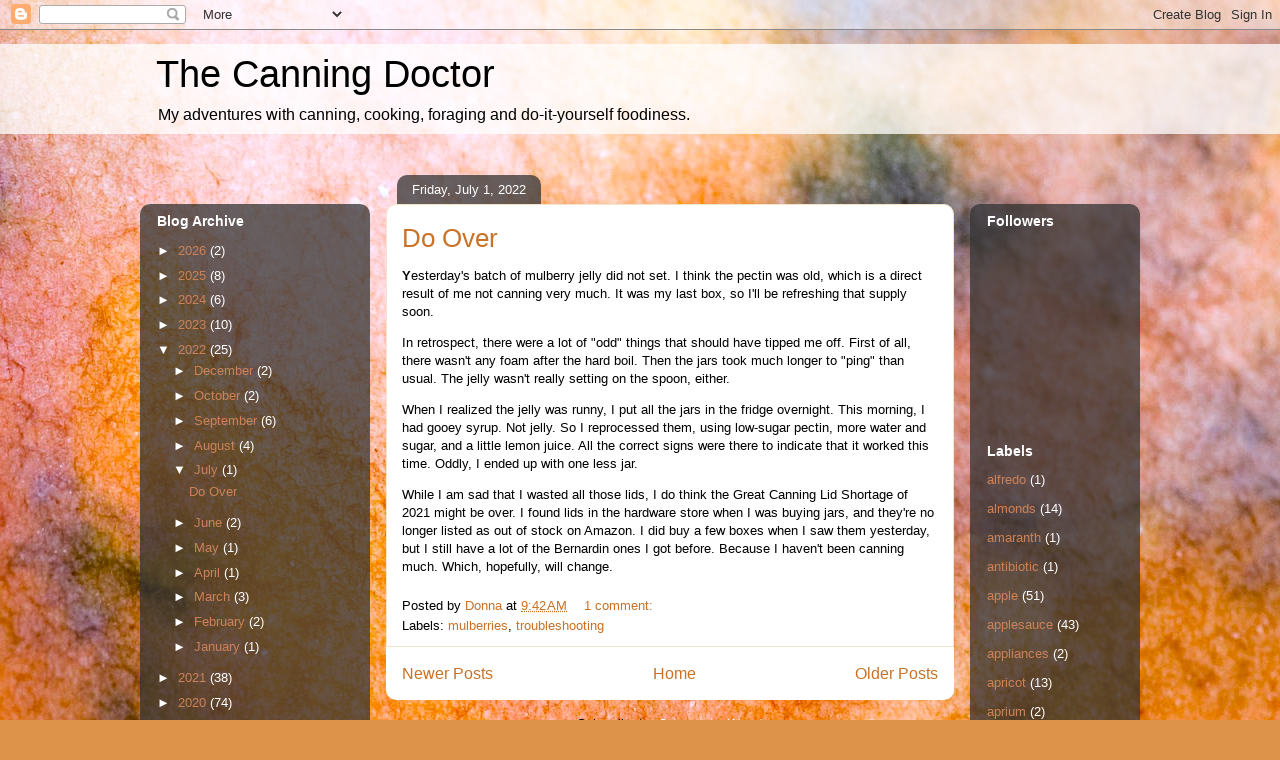

--- FILE ---
content_type: text/html; charset=UTF-8
request_url: https://www.canningdoctor.com/2022/07/
body_size: 16353
content:
<!DOCTYPE html>
<html class='v2' dir='ltr' xmlns='http://www.w3.org/1999/xhtml' xmlns:b='http://www.google.com/2005/gml/b' xmlns:data='http://www.google.com/2005/gml/data' xmlns:expr='http://www.google.com/2005/gml/expr'>
<head>
<link href='https://www.blogger.com/static/v1/widgets/335934321-css_bundle_v2.css' rel='stylesheet' type='text/css'/>
<meta content='IE=EmulateIE7' http-equiv='X-UA-Compatible'/>
<meta content='width=1100' name='viewport'/>
<meta content='text/html; charset=UTF-8' http-equiv='Content-Type'/>
<meta content='blogger' name='generator'/>
<link href='https://www.canningdoctor.com/favicon.ico' rel='icon' type='image/x-icon'/>
<link href='https://www.canningdoctor.com/2022/07/' rel='canonical'/>
<link rel="alternate" type="application/atom+xml" title="The Canning Doctor - Atom" href="https://www.canningdoctor.com/feeds/posts/default" />
<link rel="alternate" type="application/rss+xml" title="The Canning Doctor - RSS" href="https://www.canningdoctor.com/feeds/posts/default?alt=rss" />
<link rel="service.post" type="application/atom+xml" title="The Canning Doctor - Atom" href="https://www.blogger.com/feeds/7198714796928095356/posts/default" />
<!--Can't find substitution for tag [blog.ieCssRetrofitLinks]-->
<meta content='https://www.canningdoctor.com/2022/07/' property='og:url'/>
<meta content='The Canning Doctor' property='og:title'/>
<meta content='My adventures with canning, cooking, foraging and do-it-yourself foodiness.' property='og:description'/>
<title>The Canning Doctor: July 2022</title>
<style id='page-skin-1' type='text/css'><!--
/*
-----------------------------------------------
Blogger Template Style
Name:     Awesome Inc.
Designer: Tina Chen
URL:      tinachen.org
----------------------------------------------- */
/* Content
----------------------------------------------- */
body {
font: normal normal 13px Arial, Tahoma, Helvetica, FreeSans, sans-serif;
color: #000000;
background: #DD934A url(//themes.googleusercontent.com/image?id=0BwVBOzw_-hbMMjczYjcyNTctMWM3Zi00MzA2LTg3ODAtYTNlZDIzYTY2Y2Qx) repeat fixed top center /* Credit: nicodemos (http://www.istockphoto.com/googleimages.php?id=4183498&platform=blogger) */;
}
html body .content-outer {
min-width: 0;
max-width: 100%;
width: 100%;
}
a:link {
text-decoration: none;
color: #ca7227;
}
a:visited {
text-decoration: none;
color: #552f10;
}
a:hover {
text-decoration: underline;
color: #ca7227;
}
.body-fauxcolumn-outer .cap-top {
position: absolute;
z-index: 1;
height: 276px;
width: 100%;
background: transparent none repeat-x scroll top left;
_background-image: none;
}
/* Columns
----------------------------------------------- */
.content-inner {
padding: 0;
}
.header-inner .section {
margin: 0 16px;
}
.tabs-inner .section {
margin: 0 16px;
}
.main-inner {
padding-top: 60px;
}
.main-inner .column-center-inner,
.main-inner .column-left-inner,
.main-inner .column-right-inner {
padding: 0 5px;
}
*+html body .main-inner .column-center-inner {
margin-top: -60px;
}
#layout .main-inner .column-center-inner {
margin-top: 0;
}
/* Header
----------------------------------------------- */
.header-outer {
margin: 14px 0 10px 0;
background: transparent url(//www.blogblog.com/1kt/awesomeinc/header_gradient_artsy.png) repeat scroll 0 0;
}
.Header h1 {
font: normal normal 38px Arial, Tahoma, Helvetica, FreeSans, sans-serif;
color: #000000;
text-shadow: 0 0 -1px #000000;
}
.Header h1 a {
color: #000000;
}
.Header .description {
font: normal normal 16px Arial, Tahoma, Helvetica, FreeSans, sans-serif;
color: #000000;
}
.header-inner .Header .titlewrapper,
.header-inner .Header .descriptionwrapper {
padding-left: 0;
padding-right: 0;
margin-bottom: 0;
}
.header-inner .Header .titlewrapper {
padding-top: 9px;
}
/* Tabs
----------------------------------------------- */
.tabs-outer {
overflow: hidden;
position: relative;
background: transparent url(//www.blogblog.com/1kt/awesomeinc/tabs_gradient_artsy.png) repeat scroll 0 0;
}
#layout .tabs-outer {
overflow: visible;
}
.tabs-cap-top, .tabs-cap-bottom {
position: absolute;
width: 100%;
border-top: 1px solid #cb8258;
}
.tabs-cap-bottom {
bottom: 0;
}
.tabs-inner .widget li a {
display: inline-block;
margin: 0;
padding: .6em 1.5em;
font: normal normal 13px Arial, Tahoma, Helvetica, FreeSans, sans-serif;
color: #ffffff;
border-top: 1px solid #cb8258;
border-bottom: 1px solid #cb8258;
border-left: 1px solid #cb8258;
height: 16px;
line-height: 16px;
}
.tabs-inner .widget li:last-child a {
border-right: 1px solid #cb8258;
}
.tabs-inner .widget li.selected a, .tabs-inner .widget li a:hover {
background: #000000 url(//www.blogblog.com/1kt/awesomeinc/tabs_gradient_artsy.png) repeat-x scroll 0 -100px;
color: #ffffff;
}
/* Headings
----------------------------------------------- */
h2 {
font: normal bold 14px Arial, Tahoma, Helvetica, FreeSans, sans-serif;
color: #ffffff;
}
/* Widgets
----------------------------------------------- */
.main-inner .section {
margin: 0 27px;
padding: 0;
}
.main-inner .column-left-outer,
.main-inner .column-right-outer {
margin-top: 0;
}
#layout .main-inner .column-left-outer,
#layout .main-inner .column-right-outer {
margin-top: 0;
}
.main-inner .column-left-inner,
.main-inner .column-right-inner {
background: transparent url(//www.blogblog.com/1kt/awesomeinc/tabs_gradient_artsy.png) repeat 0 0;
-moz-box-shadow: 0 0 0 rgba(0, 0, 0, .2);
-webkit-box-shadow: 0 0 0 rgba(0, 0, 0, .2);
-goog-ms-box-shadow: 0 0 0 rgba(0, 0, 0, .2);
box-shadow: 0 0 0 rgba(0, 0, 0, .2);
-moz-border-radius: 10px;
-webkit-border-radius: 10px;
-goog-ms-border-radius: 10px;
border-radius: 10px;
}
#layout .main-inner .column-left-inner,
#layout .main-inner .column-right-inner {
margin-top: 0;
}
.sidebar .widget {
font: normal normal 13px Arial, Tahoma, Helvetica, FreeSans, sans-serif;
color: #ffffff;
}
.sidebar .widget a:link {
color: #cb8258;
}
.sidebar .widget a:visited {
color: #d3beb3;
}
.sidebar .widget a:hover {
color: #ca7227;
}
.sidebar .widget h2 {
text-shadow: 0 0 -1px #000000;
}
.main-inner .widget {
background-color: transparent;
border: 1px solid transparent;
padding: 0 0 15px;
margin: 20px -16px;
-moz-box-shadow: 0 0 0 rgba(0, 0, 0, .2);
-webkit-box-shadow: 0 0 0 rgba(0, 0, 0, .2);
-goog-ms-box-shadow: 0 0 0 rgba(0, 0, 0, .2);
box-shadow: 0 0 0 rgba(0, 0, 0, .2);
-moz-border-radius: 10px;
-webkit-border-radius: 10px;
-goog-ms-border-radius: 10px;
border-radius: 10px;
}
.main-inner .widget h2 {
margin: 0 -0;
padding: .6em 0 .5em;
border-bottom: 1px solid transparent;
}
.footer-inner .widget h2 {
padding: 0 0 .4em;
border-bottom: 1px solid transparent;
}
.main-inner .widget h2 + div, .footer-inner .widget h2 + div {
border-top: 0 solid transparent;
padding-top: 8px;
}
.main-inner .widget .widget-content {
margin: 0 -0;
padding: 7px 0 0;
}
.main-inner .widget ul, .main-inner .widget #ArchiveList ul.flat {
margin: -8px -15px 0;
padding: 0;
list-style: none;
}
.main-inner .widget #ArchiveList {
margin: -8px 0 0;
}
.main-inner .widget ul li, .main-inner .widget #ArchiveList ul.flat li {
padding: .5em 15px;
text-indent: 0;
color: #ffffff;
border-top: 0 solid transparent;
border-bottom: 1px solid transparent;
}
.main-inner .widget #ArchiveList ul li {
padding-top: .25em;
padding-bottom: .25em;
}
.main-inner .widget ul li:first-child, .main-inner .widget #ArchiveList ul.flat li:first-child {
border-top: none;
}
.main-inner .widget ul li:last-child, .main-inner .widget #ArchiveList ul.flat li:last-child {
border-bottom: none;
}
.post-body {
position: relative;
}
.main-inner .widget .post-body ul {
padding: 0 2.5em;
margin: .5em 0;
list-style: disc;
}
.main-inner .widget .post-body ul li {
padding: 0.25em 0;
margin-bottom: .25em;
color: #000000;
border: none;
}
.footer-inner .widget ul {
padding: 0;
list-style: none;
}
.widget .zippy {
color: #ffffff;
}
/* Posts
----------------------------------------------- */
body .main-inner .Blog {
padding: 0;
margin-bottom: 1em;
background-color: transparent;
border: none;
-moz-box-shadow: 0 0 0 rgba(0, 0, 0, 0);
-webkit-box-shadow: 0 0 0 rgba(0, 0, 0, 0);
-goog-ms-box-shadow: 0 0 0 rgba(0, 0, 0, 0);
box-shadow: 0 0 0 rgba(0, 0, 0, 0);
}
.main-inner .section:last-child .Blog:last-child {
padding: 0;
margin-bottom: 1em;
}
.main-inner .widget h2.date-header {
margin: 0 -15px 1px;
padding: 0 0 0 0;
font: normal normal 13px Arial, Tahoma, Helvetica, FreeSans, sans-serif;
color: #ffffff;
background: transparent url(//www.blogblog.com/1kt/awesomeinc/tabs_gradient_artsy.png) repeat fixed center center;
border-top: 0 solid transparent;
border-bottom: 1px solid transparent;
-moz-border-radius-topleft: 10px;
-moz-border-radius-topright: 10px;
-webkit-border-top-left-radius: 10px;
-webkit-border-top-right-radius: 10px;
border-top-left-radius: 10px;
border-top-right-radius: 10px;
position: absolute;
bottom: 100%;
left: 25px;
text-shadow: 0 0 -1px #000000;
}
.main-inner .widget h2.date-header span {
font: normal normal 13px Arial, Tahoma, Helvetica, FreeSans, sans-serif;
display: block;
padding: .5em 15px;
border-left: 0 solid transparent;
border-right: 0 solid transparent;
}
.date-outer {
position: relative;
margin: 60px 0 20px;
padding: 0 15px;
background-color: #ffffff;
border: 1px solid #f3e6c8;
-moz-box-shadow: 0 0 0 rgba(0, 0, 0, .2);
-webkit-box-shadow: 0 0 0 rgba(0, 0, 0, .2);
-goog-ms-box-shadow: 0 0 0 rgba(0, 0, 0, .2);
box-shadow: 0 0 0 rgba(0, 0, 0, .2);
-moz-border-radius: 10px;
-webkit-border-radius: 10px;
-goog-ms-border-radius: 10px;
border-radius: 10px;
}
.date-outer:first-child {
margin-top: 0;
}
.date-outer:last-child {
margin-bottom: 0;
-moz-border-radius-bottomleft: 0;
-moz-border-radius-bottomright: 0;
-webkit-border-bottom-left-radius: 0;
-webkit-border-bottom-right-radius: 0;
-goog-ms-border-bottom-left-radius: 0;
-goog-ms-border-bottom-right-radius: 0;
border-bottom-left-radius: 0;
border-bottom-right-radius: 0;
}
.date-posts {
margin: 0 -0;
padding: 0 0;
clear: both;
}
.post-outer, .inline-ad {
border-top: 1px solid #f3e6c8;
margin: 0 -0;
padding: 15px 0;
}
.post-outer {
padding-bottom: 10px;
}
.post-outer:first-child {
padding-top: 10px;
border-top: none;
}
.post-outer:last-child, .inline-ad:last-child {
border-bottom: none;
}
.post-body {
position: relative;
}
.post-body img {
padding: 8px;
background: #ffffff;
border: 1px solid #c9c9c9;
-moz-box-shadow: 0 0 0 rgba(0, 0, 0, .2);
-webkit-box-shadow: 0 0 0 rgba(0, 0, 0, .2);
box-shadow: 0 0 0 rgba(0, 0, 0, .2);
-moz-border-radius: 0;
-webkit-border-radius: 0;
border-radius: 0;
}
h3.post-title, h4 {
font: normal normal 26px Arial, Tahoma, Helvetica, FreeSans, sans-serif;
color: #ca7227;
}
h3.post-title a {
font: normal normal 26px Arial, Tahoma, Helvetica, FreeSans, sans-serif;
color: #ca7227;
}
h3.post-title a:hover {
color: #ca7227;
text-decoration: underline;
}
.post-header {
margin: 0 0 1em;
}
.post-body {
line-height: 1.4;
}
.post-outer h2 {
color: #000000;
}
.post-footer {
margin: 1.5em 0 0;
}
#blog-pager {
padding: 15px;
font-size: 120%;
background-color: #ffffff;
border: 1px solid transparent;
-moz-box-shadow: 0 0 0 rgba(0, 0, 0, .2);
-webkit-box-shadow: 0 0 0 rgba(0, 0, 0, .2);
-goog-ms-box-shadow: 0 0 0 rgba(0, 0, 0, .2);
box-shadow: 0 0 0 rgba(0, 0, 0, .2);
-moz-border-radius: 10px;
-webkit-border-radius: 10px;
-goog-ms-border-radius: 10px;
border-radius: 10px;
-moz-border-radius-topleft: 0;
-moz-border-radius-topright: 0;
-webkit-border-top-left-radius: 0;
-webkit-border-top-right-radius: 0;
-goog-ms-border-top-left-radius: 0;
-goog-ms-border-top-right-radius: 0;
border-top-left-radius: 0;
border-top-right-radius-topright: 0;
margin-top: 0;
}
.blog-feeds, .post-feeds {
margin: 1em 0;
text-align: center;
color: #000000;
}
.blog-feeds a, .post-feeds a {
color: #ffffff;
}
.blog-feeds a:visited, .post-feeds a:visited {
color: #ffffff;
}
.blog-feeds a:hover, .post-feeds a:hover {
color: #ffffff;
}
.post-outer .comments {
margin-top: 2em;
}
/* Comments
----------------------------------------------- */
.comments .comments-content .icon.blog-author {
background-repeat: no-repeat;
background-image: url([data-uri]);
}
.comments .comments-content .loadmore a {
border-top: 1px solid #cb8258;
border-bottom: 1px solid #cb8258;
}
.comments .continue {
border-top: 2px solid #cb8258;
}
/* Footer
----------------------------------------------- */
.footer-outer {
margin: -0 0 -1px;
padding: 0 0 0;
color: #000000;
overflow: hidden;
}
.footer-fauxborder-left {
border-top: 1px solid transparent;
background: transparent url(//www.blogblog.com/1kt/awesomeinc/header_gradient_artsy.png) repeat scroll 0 0;
-moz-box-shadow: 0 0 0 rgba(0, 0, 0, .2);
-webkit-box-shadow: 0 0 0 rgba(0, 0, 0, .2);
-goog-ms-box-shadow: 0 0 0 rgba(0, 0, 0, .2);
box-shadow: 0 0 0 rgba(0, 0, 0, .2);
margin: 0 -0;
}
/* Mobile
----------------------------------------------- */
body.mobile {
background-size: 100% auto;
}
.mobile .body-fauxcolumn-outer {
background: transparent none repeat scroll top left;
}
*+html body.mobile .main-inner .column-center-inner {
margin-top: 0;
}
.mobile .main-inner .widget {
padding: 0 0 15px;
}
.mobile .main-inner .widget h2 + div,
.mobile .footer-inner .widget h2 + div {
border-top: none;
padding-top: 0;
}
.mobile .footer-inner .widget h2 {
padding: 0.5em 0;
border-bottom: none;
}
.mobile .main-inner .widget .widget-content {
margin: 0;
padding: 7px 0 0;
}
.mobile .main-inner .widget ul,
.mobile .main-inner .widget #ArchiveList ul.flat {
margin: 0 -15px 0;
}
.mobile .main-inner .widget h2.date-header {
left: 0;
}
.mobile .date-header span {
padding: 0.4em 0;
}
.mobile .date-outer:first-child {
margin-bottom: 0;
border: 1px solid #f3e6c8;
-moz-border-radius-topleft: 10px;
-moz-border-radius-topright: 10px;
-webkit-border-top-left-radius: 10px;
-webkit-border-top-right-radius: 10px;
-goog-ms-border-top-left-radius: 10px;
-goog-ms-border-top-right-radius: 10px;
border-top-left-radius: 10px;
border-top-right-radius: 10px;
}
.mobile .date-outer {
border-color: #f3e6c8;
border-width: 0 1px 1px;
}
.mobile .date-outer:last-child {
margin-bottom: 0;
}
.mobile .main-inner {
padding: 0;
}
.mobile .header-inner .section {
margin: 0;
}
.mobile .post-outer, .mobile .inline-ad {
padding: 5px 0;
}
.mobile .tabs-inner .section {
margin: 0 10px;
}
.mobile .main-inner .widget h2 {
margin: 0;
padding: 0;
}
.mobile .main-inner .widget h2.date-header span {
padding: 0;
}
.mobile .main-inner .widget .widget-content {
margin: 0;
padding: 7px 0 0;
}
.mobile #blog-pager {
border: 1px solid transparent;
background: transparent url(//www.blogblog.com/1kt/awesomeinc/header_gradient_artsy.png) repeat scroll 0 0;
}
.mobile .main-inner .column-left-inner,
.mobile .main-inner .column-right-inner {
background: transparent url(//www.blogblog.com/1kt/awesomeinc/tabs_gradient_artsy.png) repeat 0 0;
-moz-box-shadow: none;
-webkit-box-shadow: none;
-goog-ms-box-shadow: none;
box-shadow: none;
}
.mobile .date-posts {
margin: 0;
padding: 0;
}
.mobile .footer-fauxborder-left {
margin: 0;
border-top: inherit;
}
.mobile .main-inner .section:last-child .Blog:last-child {
margin-bottom: 0;
}
.mobile-index-contents {
color: #000000;
}
.mobile .mobile-link-button {
background: #ca7227 url(//www.blogblog.com/1kt/awesomeinc/tabs_gradient_artsy.png) repeat scroll 0 0;
}
.mobile-link-button a:link, .mobile-link-button a:visited {
color: #ffffff;
}
.mobile .tabs-inner .PageList .widget-content {
background: transparent;
border-top: 1px solid;
border-color: #cb8258;
color: #ffffff;
}
.mobile .tabs-inner .PageList .widget-content .pagelist-arrow {
border-left: 1px solid #cb8258;
}

--></style>
<style id='template-skin-1' type='text/css'><!--
body {
min-width: 1000px;
}
.content-outer, .content-fauxcolumn-outer, .region-inner {
min-width: 1000px;
max-width: 1000px;
_width: 1000px;
}
.main-inner .columns {
padding-left: 230px;
padding-right: 170px;
}
.main-inner .fauxcolumn-center-outer {
left: 230px;
right: 170px;
/* IE6 does not respect left and right together */
_width: expression(this.parentNode.offsetWidth -
parseInt("230px") -
parseInt("170px") + 'px');
}
.main-inner .fauxcolumn-left-outer {
width: 230px;
}
.main-inner .fauxcolumn-right-outer {
width: 170px;
}
.main-inner .column-left-outer {
width: 230px;
right: 100%;
margin-left: -230px;
}
.main-inner .column-right-outer {
width: 170px;
margin-right: -170px;
}
#layout {
min-width: 0;
}
#layout .content-outer {
min-width: 0;
width: 800px;
}
#layout .region-inner {
min-width: 0;
width: auto;
}
--></style>
<script type='text/javascript'>

  var _gaq = _gaq || [];
  _gaq.push(['_setAccount', 'UA-12017628-1']);
  _gaq.push(['_trackPageview']);

  (function() {
    var ga = document.createElement('script'); ga.type = 'text/javascript'; ga.async = true;
    ga.src = ('https:' == document.location.protocol ? 'https://ssl' : 'http://www') + '.google-analytics.com/ga.js';
    var s = document.getElementsByTagName('script')[0]; s.parentNode.insertBefore(ga, s);
  })();

</script>
<link href='https://www.blogger.com/dyn-css/authorization.css?targetBlogID=7198714796928095356&amp;zx=08c42fc0-9c81-4468-bbd8-adbbba46e5d0' media='none' onload='if(media!=&#39;all&#39;)media=&#39;all&#39;' rel='stylesheet'/><noscript><link href='https://www.blogger.com/dyn-css/authorization.css?targetBlogID=7198714796928095356&amp;zx=08c42fc0-9c81-4468-bbd8-adbbba46e5d0' rel='stylesheet'/></noscript>
<meta name='google-adsense-platform-account' content='ca-host-pub-1556223355139109'/>
<meta name='google-adsense-platform-domain' content='blogspot.com'/>

</head>
<body class='loading variant-artsy'>
<div class='navbar section' id='navbar'><div class='widget Navbar' data-version='1' id='Navbar1'><script type="text/javascript">
    function setAttributeOnload(object, attribute, val) {
      if(window.addEventListener) {
        window.addEventListener('load',
          function(){ object[attribute] = val; }, false);
      } else {
        window.attachEvent('onload', function(){ object[attribute] = val; });
      }
    }
  </script>
<div id="navbar-iframe-container"></div>
<script type="text/javascript" src="https://apis.google.com/js/platform.js"></script>
<script type="text/javascript">
      gapi.load("gapi.iframes:gapi.iframes.style.bubble", function() {
        if (gapi.iframes && gapi.iframes.getContext) {
          gapi.iframes.getContext().openChild({
              url: 'https://www.blogger.com/navbar/7198714796928095356?origin\x3dhttps://www.canningdoctor.com',
              where: document.getElementById("navbar-iframe-container"),
              id: "navbar-iframe"
          });
        }
      });
    </script><script type="text/javascript">
(function() {
var script = document.createElement('script');
script.type = 'text/javascript';
script.src = '//pagead2.googlesyndication.com/pagead/js/google_top_exp.js';
var head = document.getElementsByTagName('head')[0];
if (head) {
head.appendChild(script);
}})();
</script>
</div></div>
<div class='body-fauxcolumns'>
<div class='fauxcolumn-outer body-fauxcolumn-outer'>
<div class='cap-top'>
<div class='cap-left'></div>
<div class='cap-right'></div>
</div>
<div class='fauxborder-left'>
<div class='fauxborder-right'></div>
<div class='fauxcolumn-inner'>
</div>
</div>
<div class='cap-bottom'>
<div class='cap-left'></div>
<div class='cap-right'></div>
</div>
</div>
</div>
<div class='content'>
<div class='content-fauxcolumns'>
<div class='fauxcolumn-outer content-fauxcolumn-outer'>
<div class='cap-top'>
<div class='cap-left'></div>
<div class='cap-right'></div>
</div>
<div class='fauxborder-left'>
<div class='fauxborder-right'></div>
<div class='fauxcolumn-inner'>
</div>
</div>
<div class='cap-bottom'>
<div class='cap-left'></div>
<div class='cap-right'></div>
</div>
</div>
</div>
<div class='content-outer'>
<div class='content-cap-top cap-top'>
<div class='cap-left'></div>
<div class='cap-right'></div>
</div>
<div class='fauxborder-left content-fauxborder-left'>
<div class='fauxborder-right content-fauxborder-right'></div>
<div class='content-inner'>
<header>
<div class='header-outer'>
<div class='header-cap-top cap-top'>
<div class='cap-left'></div>
<div class='cap-right'></div>
</div>
<div class='fauxborder-left header-fauxborder-left'>
<div class='fauxborder-right header-fauxborder-right'></div>
<div class='region-inner header-inner'>
<div class='header section' id='header'><div class='widget Header' data-version='1' id='Header1'>
<div id='header-inner'>
<div class='titlewrapper'>
<h1 class='title'>
<a href='https://www.canningdoctor.com/'>
The Canning Doctor
</a>
</h1>
</div>
<div class='descriptionwrapper'>
<p class='description'><span>My adventures with canning, cooking, foraging and do-it-yourself foodiness.</span></p>
</div>
</div>
</div></div>
</div>
</div>
<div class='header-cap-bottom cap-bottom'>
<div class='cap-left'></div>
<div class='cap-right'></div>
</div>
</div>
</header>
<div class='tabs-outer'>
<div class='tabs-cap-top cap-top'>
<div class='cap-left'></div>
<div class='cap-right'></div>
</div>
<div class='fauxborder-left tabs-fauxborder-left'>
<div class='fauxborder-right tabs-fauxborder-right'></div>
<div class='region-inner tabs-inner'>
<div class='tabs no-items section' id='crosscol'></div>
<div class='tabs no-items section' id='crosscol-overflow'></div>
</div>
</div>
<div class='tabs-cap-bottom cap-bottom'>
<div class='cap-left'></div>
<div class='cap-right'></div>
</div>
</div>
<div class='main-outer'>
<div class='main-cap-top cap-top'>
<div class='cap-left'></div>
<div class='cap-right'></div>
</div>
<div class='fauxborder-left main-fauxborder-left'>
<div class='fauxborder-right main-fauxborder-right'></div>
<div class='region-inner main-inner'>
<div class='columns fauxcolumns'>
<div class='fauxcolumn-outer fauxcolumn-center-outer'>
<div class='cap-top'>
<div class='cap-left'></div>
<div class='cap-right'></div>
</div>
<div class='fauxborder-left'>
<div class='fauxborder-right'></div>
<div class='fauxcolumn-inner'>
</div>
</div>
<div class='cap-bottom'>
<div class='cap-left'></div>
<div class='cap-right'></div>
</div>
</div>
<div class='fauxcolumn-outer fauxcolumn-left-outer'>
<div class='cap-top'>
<div class='cap-left'></div>
<div class='cap-right'></div>
</div>
<div class='fauxborder-left'>
<div class='fauxborder-right'></div>
<div class='fauxcolumn-inner'>
</div>
</div>
<div class='cap-bottom'>
<div class='cap-left'></div>
<div class='cap-right'></div>
</div>
</div>
<div class='fauxcolumn-outer fauxcolumn-right-outer'>
<div class='cap-top'>
<div class='cap-left'></div>
<div class='cap-right'></div>
</div>
<div class='fauxborder-left'>
<div class='fauxborder-right'></div>
<div class='fauxcolumn-inner'>
</div>
</div>
<div class='cap-bottom'>
<div class='cap-left'></div>
<div class='cap-right'></div>
</div>
</div>
<!-- corrects IE6 width calculation -->
<div class='columns-inner'>
<div class='column-center-outer'>
<div class='column-center-inner'>
<div class='main section' id='main'><div class='widget Blog' data-version='1' id='Blog1'>
<div class='blog-posts hfeed'>

          <div class="date-outer">
        
<h2 class='date-header'><span>Friday, July 1, 2022</span></h2>

          <div class="date-posts">
        
<div class='post-outer'>
<div class='post hentry uncustomized-post-template' itemprop='blogPost' itemscope='itemscope' itemtype='http://schema.org/BlogPosting'>
<meta content='7198714796928095356' itemprop='blogId'/>
<meta content='3459838971449162863' itemprop='postId'/>
<a name='3459838971449162863'></a>
<h3 class='post-title entry-title' itemprop='name'>
<a href='https://www.canningdoctor.com/2022/07/do-over.html'>Do Over</a>
</h3>
<div class='post-header'>
<div class='post-header-line-1'></div>
</div>
<div class='post-body entry-content' id='post-body-3459838971449162863' itemprop='description articleBody'>
<p><b>Y</b>esterday's batch of mulberry jelly did not set. I think the pectin was old, which is a direct result of me not canning very much. It was my last box, so I'll be refreshing that supply soon.</p><p>In retrospect, there were a lot of "odd" things that should have tipped me off. First of all, there wasn't any foam after the hard boil. Then the jars took much longer to "ping" than usual. The jelly wasn't really setting on the spoon, either.</p><p>When I realized the jelly was runny, I put all the jars in the fridge overnight. This morning, I had gooey syrup. Not jelly. So I reprocessed them, using low-sugar pectin, more water and sugar, and a little lemon juice. All the correct signs were there to indicate that it worked this time. Oddly, I ended up with one less jar.</p><p>While I am sad that I wasted all those lids, I do think the Great Canning Lid Shortage of 2021 might be over. I found lids in the hardware store when I was buying jars, and they're no longer listed as out of stock on Amazon. I did buy a few boxes when I saw them yesterday, but I still have a lot of the Bernardin ones I got before. Because I haven't been canning much. Which, hopefully, will change.</p>
<div style='clear: both;'></div>
</div>
<div class='post-footer'>
<div class='post-footer-line post-footer-line-1'>
<span class='post-author vcard'>
Posted by
<span class='fn' itemprop='author' itemscope='itemscope' itemtype='http://schema.org/Person'>
<meta content='https://www.blogger.com/profile/06997895540586043266' itemprop='url'/>
<a class='g-profile' href='https://www.blogger.com/profile/06997895540586043266' rel='author' title='author profile'>
<span itemprop='name'>Donna</span>
</a>
</span>
</span>
<span class='post-timestamp'>
at
<meta content='https://www.canningdoctor.com/2022/07/do-over.html' itemprop='url'/>
<a class='timestamp-link' href='https://www.canningdoctor.com/2022/07/do-over.html' rel='bookmark' title='permanent link'><abbr class='published' itemprop='datePublished' title='2022-07-01T09:42:00-04:00'>9:42&#8239;AM</abbr></a>
</span>
<span class='post-comment-link'>
<a class='comment-link' href='https://www.canningdoctor.com/2022/07/do-over.html#comment-form' onclick=''>
1 comment:
  </a>
</span>
<span class='post-icons'>
<span class='item-control blog-admin pid-1227952606'>
<a href='https://www.blogger.com/post-edit.g?blogID=7198714796928095356&postID=3459838971449162863&from=pencil' title='Edit Post'>
<img alt='' class='icon-action' height='18' src='https://resources.blogblog.com/img/icon18_edit_allbkg.gif' width='18'/>
</a>
</span>
</span>
<div class='post-share-buttons goog-inline-block'>
</div>
</div>
<div class='post-footer-line post-footer-line-2'>
<span class='post-labels'>
Labels:
<a href='https://www.canningdoctor.com/search/label/mulberries' rel='tag'>mulberries</a>,
<a href='https://www.canningdoctor.com/search/label/troubleshooting' rel='tag'>troubleshooting</a>
</span>
</div>
<div class='post-footer-line post-footer-line-3'>
<span class='post-location'>
</span>
</div>
</div>
</div>
</div>

        </div></div>
      
</div>
<div class='blog-pager' id='blog-pager'>
<span id='blog-pager-newer-link'>
<a class='blog-pager-newer-link' href='https://www.canningdoctor.com/search?updated-max=2022-09-12T19:51:00-04:00&max-results=7&reverse-paginate=true' id='Blog1_blog-pager-newer-link' title='Newer Posts'>Newer Posts</a>
</span>
<span id='blog-pager-older-link'>
<a class='blog-pager-older-link' href='https://www.canningdoctor.com/search?updated-max=2022-07-01T09:42:00-04:00&max-results=7' id='Blog1_blog-pager-older-link' title='Older Posts'>Older Posts</a>
</span>
<a class='home-link' href='https://www.canningdoctor.com/'>Home</a>
</div>
<div class='clear'></div>
<div class='blog-feeds'>
<div class='feed-links'>
Subscribe to:
<a class='feed-link' href='https://www.canningdoctor.com/feeds/posts/default' target='_blank' type='application/atom+xml'>Comments (Atom)</a>
</div>
</div>
</div></div>
</div>
</div>
<div class='column-left-outer'>
<div class='column-left-inner'>
<aside>
<div class='sidebar section' id='sidebar-left-1'><div class='widget BlogArchive' data-version='1' id='BlogArchive2'>
<h2>Blog Archive</h2>
<div class='widget-content'>
<div id='ArchiveList'>
<div id='BlogArchive2_ArchiveList'>
<ul class='hierarchy'>
<li class='archivedate collapsed'>
<a class='toggle' href='javascript:void(0)'>
<span class='zippy'>

        &#9658;&#160;
      
</span>
</a>
<a class='post-count-link' href='https://www.canningdoctor.com/2026/'>
2026
</a>
<span class='post-count' dir='ltr'>(2)</span>
<ul class='hierarchy'>
<li class='archivedate collapsed'>
<a class='toggle' href='javascript:void(0)'>
<span class='zippy'>

        &#9658;&#160;
      
</span>
</a>
<a class='post-count-link' href='https://www.canningdoctor.com/2026/01/'>
January
</a>
<span class='post-count' dir='ltr'>(2)</span>
</li>
</ul>
</li>
</ul>
<ul class='hierarchy'>
<li class='archivedate collapsed'>
<a class='toggle' href='javascript:void(0)'>
<span class='zippy'>

        &#9658;&#160;
      
</span>
</a>
<a class='post-count-link' href='https://www.canningdoctor.com/2025/'>
2025
</a>
<span class='post-count' dir='ltr'>(8)</span>
<ul class='hierarchy'>
<li class='archivedate collapsed'>
<a class='toggle' href='javascript:void(0)'>
<span class='zippy'>

        &#9658;&#160;
      
</span>
</a>
<a class='post-count-link' href='https://www.canningdoctor.com/2025/11/'>
November
</a>
<span class='post-count' dir='ltr'>(1)</span>
</li>
</ul>
<ul class='hierarchy'>
<li class='archivedate collapsed'>
<a class='toggle' href='javascript:void(0)'>
<span class='zippy'>

        &#9658;&#160;
      
</span>
</a>
<a class='post-count-link' href='https://www.canningdoctor.com/2025/08/'>
August
</a>
<span class='post-count' dir='ltr'>(1)</span>
</li>
</ul>
<ul class='hierarchy'>
<li class='archivedate collapsed'>
<a class='toggle' href='javascript:void(0)'>
<span class='zippy'>

        &#9658;&#160;
      
</span>
</a>
<a class='post-count-link' href='https://www.canningdoctor.com/2025/07/'>
July
</a>
<span class='post-count' dir='ltr'>(1)</span>
</li>
</ul>
<ul class='hierarchy'>
<li class='archivedate collapsed'>
<a class='toggle' href='javascript:void(0)'>
<span class='zippy'>

        &#9658;&#160;
      
</span>
</a>
<a class='post-count-link' href='https://www.canningdoctor.com/2025/06/'>
June
</a>
<span class='post-count' dir='ltr'>(2)</span>
</li>
</ul>
<ul class='hierarchy'>
<li class='archivedate collapsed'>
<a class='toggle' href='javascript:void(0)'>
<span class='zippy'>

        &#9658;&#160;
      
</span>
</a>
<a class='post-count-link' href='https://www.canningdoctor.com/2025/05/'>
May
</a>
<span class='post-count' dir='ltr'>(2)</span>
</li>
</ul>
<ul class='hierarchy'>
<li class='archivedate collapsed'>
<a class='toggle' href='javascript:void(0)'>
<span class='zippy'>

        &#9658;&#160;
      
</span>
</a>
<a class='post-count-link' href='https://www.canningdoctor.com/2025/04/'>
April
</a>
<span class='post-count' dir='ltr'>(1)</span>
</li>
</ul>
</li>
</ul>
<ul class='hierarchy'>
<li class='archivedate collapsed'>
<a class='toggle' href='javascript:void(0)'>
<span class='zippy'>

        &#9658;&#160;
      
</span>
</a>
<a class='post-count-link' href='https://www.canningdoctor.com/2024/'>
2024
</a>
<span class='post-count' dir='ltr'>(6)</span>
<ul class='hierarchy'>
<li class='archivedate collapsed'>
<a class='toggle' href='javascript:void(0)'>
<span class='zippy'>

        &#9658;&#160;
      
</span>
</a>
<a class='post-count-link' href='https://www.canningdoctor.com/2024/12/'>
December
</a>
<span class='post-count' dir='ltr'>(1)</span>
</li>
</ul>
<ul class='hierarchy'>
<li class='archivedate collapsed'>
<a class='toggle' href='javascript:void(0)'>
<span class='zippy'>

        &#9658;&#160;
      
</span>
</a>
<a class='post-count-link' href='https://www.canningdoctor.com/2024/10/'>
October
</a>
<span class='post-count' dir='ltr'>(2)</span>
</li>
</ul>
<ul class='hierarchy'>
<li class='archivedate collapsed'>
<a class='toggle' href='javascript:void(0)'>
<span class='zippy'>

        &#9658;&#160;
      
</span>
</a>
<a class='post-count-link' href='https://www.canningdoctor.com/2024/07/'>
July
</a>
<span class='post-count' dir='ltr'>(1)</span>
</li>
</ul>
<ul class='hierarchy'>
<li class='archivedate collapsed'>
<a class='toggle' href='javascript:void(0)'>
<span class='zippy'>

        &#9658;&#160;
      
</span>
</a>
<a class='post-count-link' href='https://www.canningdoctor.com/2024/06/'>
June
</a>
<span class='post-count' dir='ltr'>(1)</span>
</li>
</ul>
<ul class='hierarchy'>
<li class='archivedate collapsed'>
<a class='toggle' href='javascript:void(0)'>
<span class='zippy'>

        &#9658;&#160;
      
</span>
</a>
<a class='post-count-link' href='https://www.canningdoctor.com/2024/02/'>
February
</a>
<span class='post-count' dir='ltr'>(1)</span>
</li>
</ul>
</li>
</ul>
<ul class='hierarchy'>
<li class='archivedate collapsed'>
<a class='toggle' href='javascript:void(0)'>
<span class='zippy'>

        &#9658;&#160;
      
</span>
</a>
<a class='post-count-link' href='https://www.canningdoctor.com/2023/'>
2023
</a>
<span class='post-count' dir='ltr'>(10)</span>
<ul class='hierarchy'>
<li class='archivedate collapsed'>
<a class='toggle' href='javascript:void(0)'>
<span class='zippy'>

        &#9658;&#160;
      
</span>
</a>
<a class='post-count-link' href='https://www.canningdoctor.com/2023/10/'>
October
</a>
<span class='post-count' dir='ltr'>(1)</span>
</li>
</ul>
<ul class='hierarchy'>
<li class='archivedate collapsed'>
<a class='toggle' href='javascript:void(0)'>
<span class='zippy'>

        &#9658;&#160;
      
</span>
</a>
<a class='post-count-link' href='https://www.canningdoctor.com/2023/09/'>
September
</a>
<span class='post-count' dir='ltr'>(3)</span>
</li>
</ul>
<ul class='hierarchy'>
<li class='archivedate collapsed'>
<a class='toggle' href='javascript:void(0)'>
<span class='zippy'>

        &#9658;&#160;
      
</span>
</a>
<a class='post-count-link' href='https://www.canningdoctor.com/2023/08/'>
August
</a>
<span class='post-count' dir='ltr'>(2)</span>
</li>
</ul>
<ul class='hierarchy'>
<li class='archivedate collapsed'>
<a class='toggle' href='javascript:void(0)'>
<span class='zippy'>

        &#9658;&#160;
      
</span>
</a>
<a class='post-count-link' href='https://www.canningdoctor.com/2023/07/'>
July
</a>
<span class='post-count' dir='ltr'>(1)</span>
</li>
</ul>
<ul class='hierarchy'>
<li class='archivedate collapsed'>
<a class='toggle' href='javascript:void(0)'>
<span class='zippy'>

        &#9658;&#160;
      
</span>
</a>
<a class='post-count-link' href='https://www.canningdoctor.com/2023/03/'>
March
</a>
<span class='post-count' dir='ltr'>(3)</span>
</li>
</ul>
</li>
</ul>
<ul class='hierarchy'>
<li class='archivedate expanded'>
<a class='toggle' href='javascript:void(0)'>
<span class='zippy toggle-open'>

        &#9660;&#160;
      
</span>
</a>
<a class='post-count-link' href='https://www.canningdoctor.com/2022/'>
2022
</a>
<span class='post-count' dir='ltr'>(25)</span>
<ul class='hierarchy'>
<li class='archivedate collapsed'>
<a class='toggle' href='javascript:void(0)'>
<span class='zippy'>

        &#9658;&#160;
      
</span>
</a>
<a class='post-count-link' href='https://www.canningdoctor.com/2022/12/'>
December
</a>
<span class='post-count' dir='ltr'>(2)</span>
</li>
</ul>
<ul class='hierarchy'>
<li class='archivedate collapsed'>
<a class='toggle' href='javascript:void(0)'>
<span class='zippy'>

        &#9658;&#160;
      
</span>
</a>
<a class='post-count-link' href='https://www.canningdoctor.com/2022/10/'>
October
</a>
<span class='post-count' dir='ltr'>(2)</span>
</li>
</ul>
<ul class='hierarchy'>
<li class='archivedate collapsed'>
<a class='toggle' href='javascript:void(0)'>
<span class='zippy'>

        &#9658;&#160;
      
</span>
</a>
<a class='post-count-link' href='https://www.canningdoctor.com/2022/09/'>
September
</a>
<span class='post-count' dir='ltr'>(6)</span>
</li>
</ul>
<ul class='hierarchy'>
<li class='archivedate collapsed'>
<a class='toggle' href='javascript:void(0)'>
<span class='zippy'>

        &#9658;&#160;
      
</span>
</a>
<a class='post-count-link' href='https://www.canningdoctor.com/2022/08/'>
August
</a>
<span class='post-count' dir='ltr'>(4)</span>
</li>
</ul>
<ul class='hierarchy'>
<li class='archivedate expanded'>
<a class='toggle' href='javascript:void(0)'>
<span class='zippy toggle-open'>

        &#9660;&#160;
      
</span>
</a>
<a class='post-count-link' href='https://www.canningdoctor.com/2022/07/'>
July
</a>
<span class='post-count' dir='ltr'>(1)</span>
<ul class='posts'>
<li><a href='https://www.canningdoctor.com/2022/07/do-over.html'>Do Over</a></li>
</ul>
</li>
</ul>
<ul class='hierarchy'>
<li class='archivedate collapsed'>
<a class='toggle' href='javascript:void(0)'>
<span class='zippy'>

        &#9658;&#160;
      
</span>
</a>
<a class='post-count-link' href='https://www.canningdoctor.com/2022/06/'>
June
</a>
<span class='post-count' dir='ltr'>(2)</span>
</li>
</ul>
<ul class='hierarchy'>
<li class='archivedate collapsed'>
<a class='toggle' href='javascript:void(0)'>
<span class='zippy'>

        &#9658;&#160;
      
</span>
</a>
<a class='post-count-link' href='https://www.canningdoctor.com/2022/05/'>
May
</a>
<span class='post-count' dir='ltr'>(1)</span>
</li>
</ul>
<ul class='hierarchy'>
<li class='archivedate collapsed'>
<a class='toggle' href='javascript:void(0)'>
<span class='zippy'>

        &#9658;&#160;
      
</span>
</a>
<a class='post-count-link' href='https://www.canningdoctor.com/2022/04/'>
April
</a>
<span class='post-count' dir='ltr'>(1)</span>
</li>
</ul>
<ul class='hierarchy'>
<li class='archivedate collapsed'>
<a class='toggle' href='javascript:void(0)'>
<span class='zippy'>

        &#9658;&#160;
      
</span>
</a>
<a class='post-count-link' href='https://www.canningdoctor.com/2022/03/'>
March
</a>
<span class='post-count' dir='ltr'>(3)</span>
</li>
</ul>
<ul class='hierarchy'>
<li class='archivedate collapsed'>
<a class='toggle' href='javascript:void(0)'>
<span class='zippy'>

        &#9658;&#160;
      
</span>
</a>
<a class='post-count-link' href='https://www.canningdoctor.com/2022/02/'>
February
</a>
<span class='post-count' dir='ltr'>(2)</span>
</li>
</ul>
<ul class='hierarchy'>
<li class='archivedate collapsed'>
<a class='toggle' href='javascript:void(0)'>
<span class='zippy'>

        &#9658;&#160;
      
</span>
</a>
<a class='post-count-link' href='https://www.canningdoctor.com/2022/01/'>
January
</a>
<span class='post-count' dir='ltr'>(1)</span>
</li>
</ul>
</li>
</ul>
<ul class='hierarchy'>
<li class='archivedate collapsed'>
<a class='toggle' href='javascript:void(0)'>
<span class='zippy'>

        &#9658;&#160;
      
</span>
</a>
<a class='post-count-link' href='https://www.canningdoctor.com/2021/'>
2021
</a>
<span class='post-count' dir='ltr'>(38)</span>
<ul class='hierarchy'>
<li class='archivedate collapsed'>
<a class='toggle' href='javascript:void(0)'>
<span class='zippy'>

        &#9658;&#160;
      
</span>
</a>
<a class='post-count-link' href='https://www.canningdoctor.com/2021/12/'>
December
</a>
<span class='post-count' dir='ltr'>(2)</span>
</li>
</ul>
<ul class='hierarchy'>
<li class='archivedate collapsed'>
<a class='toggle' href='javascript:void(0)'>
<span class='zippy'>

        &#9658;&#160;
      
</span>
</a>
<a class='post-count-link' href='https://www.canningdoctor.com/2021/11/'>
November
</a>
<span class='post-count' dir='ltr'>(2)</span>
</li>
</ul>
<ul class='hierarchy'>
<li class='archivedate collapsed'>
<a class='toggle' href='javascript:void(0)'>
<span class='zippy'>

        &#9658;&#160;
      
</span>
</a>
<a class='post-count-link' href='https://www.canningdoctor.com/2021/10/'>
October
</a>
<span class='post-count' dir='ltr'>(2)</span>
</li>
</ul>
<ul class='hierarchy'>
<li class='archivedate collapsed'>
<a class='toggle' href='javascript:void(0)'>
<span class='zippy'>

        &#9658;&#160;
      
</span>
</a>
<a class='post-count-link' href='https://www.canningdoctor.com/2021/09/'>
September
</a>
<span class='post-count' dir='ltr'>(7)</span>
</li>
</ul>
<ul class='hierarchy'>
<li class='archivedate collapsed'>
<a class='toggle' href='javascript:void(0)'>
<span class='zippy'>

        &#9658;&#160;
      
</span>
</a>
<a class='post-count-link' href='https://www.canningdoctor.com/2021/08/'>
August
</a>
<span class='post-count' dir='ltr'>(5)</span>
</li>
</ul>
<ul class='hierarchy'>
<li class='archivedate collapsed'>
<a class='toggle' href='javascript:void(0)'>
<span class='zippy'>

        &#9658;&#160;
      
</span>
</a>
<a class='post-count-link' href='https://www.canningdoctor.com/2021/07/'>
July
</a>
<span class='post-count' dir='ltr'>(2)</span>
</li>
</ul>
<ul class='hierarchy'>
<li class='archivedate collapsed'>
<a class='toggle' href='javascript:void(0)'>
<span class='zippy'>

        &#9658;&#160;
      
</span>
</a>
<a class='post-count-link' href='https://www.canningdoctor.com/2021/06/'>
June
</a>
<span class='post-count' dir='ltr'>(4)</span>
</li>
</ul>
<ul class='hierarchy'>
<li class='archivedate collapsed'>
<a class='toggle' href='javascript:void(0)'>
<span class='zippy'>

        &#9658;&#160;
      
</span>
</a>
<a class='post-count-link' href='https://www.canningdoctor.com/2021/05/'>
May
</a>
<span class='post-count' dir='ltr'>(4)</span>
</li>
</ul>
<ul class='hierarchy'>
<li class='archivedate collapsed'>
<a class='toggle' href='javascript:void(0)'>
<span class='zippy'>

        &#9658;&#160;
      
</span>
</a>
<a class='post-count-link' href='https://www.canningdoctor.com/2021/04/'>
April
</a>
<span class='post-count' dir='ltr'>(3)</span>
</li>
</ul>
<ul class='hierarchy'>
<li class='archivedate collapsed'>
<a class='toggle' href='javascript:void(0)'>
<span class='zippy'>

        &#9658;&#160;
      
</span>
</a>
<a class='post-count-link' href='https://www.canningdoctor.com/2021/03/'>
March
</a>
<span class='post-count' dir='ltr'>(4)</span>
</li>
</ul>
<ul class='hierarchy'>
<li class='archivedate collapsed'>
<a class='toggle' href='javascript:void(0)'>
<span class='zippy'>

        &#9658;&#160;
      
</span>
</a>
<a class='post-count-link' href='https://www.canningdoctor.com/2021/02/'>
February
</a>
<span class='post-count' dir='ltr'>(1)</span>
</li>
</ul>
<ul class='hierarchy'>
<li class='archivedate collapsed'>
<a class='toggle' href='javascript:void(0)'>
<span class='zippy'>

        &#9658;&#160;
      
</span>
</a>
<a class='post-count-link' href='https://www.canningdoctor.com/2021/01/'>
January
</a>
<span class='post-count' dir='ltr'>(2)</span>
</li>
</ul>
</li>
</ul>
<ul class='hierarchy'>
<li class='archivedate collapsed'>
<a class='toggle' href='javascript:void(0)'>
<span class='zippy'>

        &#9658;&#160;
      
</span>
</a>
<a class='post-count-link' href='https://www.canningdoctor.com/2020/'>
2020
</a>
<span class='post-count' dir='ltr'>(74)</span>
<ul class='hierarchy'>
<li class='archivedate collapsed'>
<a class='toggle' href='javascript:void(0)'>
<span class='zippy'>

        &#9658;&#160;
      
</span>
</a>
<a class='post-count-link' href='https://www.canningdoctor.com/2020/12/'>
December
</a>
<span class='post-count' dir='ltr'>(1)</span>
</li>
</ul>
<ul class='hierarchy'>
<li class='archivedate collapsed'>
<a class='toggle' href='javascript:void(0)'>
<span class='zippy'>

        &#9658;&#160;
      
</span>
</a>
<a class='post-count-link' href='https://www.canningdoctor.com/2020/11/'>
November
</a>
<span class='post-count' dir='ltr'>(4)</span>
</li>
</ul>
<ul class='hierarchy'>
<li class='archivedate collapsed'>
<a class='toggle' href='javascript:void(0)'>
<span class='zippy'>

        &#9658;&#160;
      
</span>
</a>
<a class='post-count-link' href='https://www.canningdoctor.com/2020/10/'>
October
</a>
<span class='post-count' dir='ltr'>(7)</span>
</li>
</ul>
<ul class='hierarchy'>
<li class='archivedate collapsed'>
<a class='toggle' href='javascript:void(0)'>
<span class='zippy'>

        &#9658;&#160;
      
</span>
</a>
<a class='post-count-link' href='https://www.canningdoctor.com/2020/09/'>
September
</a>
<span class='post-count' dir='ltr'>(10)</span>
</li>
</ul>
<ul class='hierarchy'>
<li class='archivedate collapsed'>
<a class='toggle' href='javascript:void(0)'>
<span class='zippy'>

        &#9658;&#160;
      
</span>
</a>
<a class='post-count-link' href='https://www.canningdoctor.com/2020/08/'>
August
</a>
<span class='post-count' dir='ltr'>(7)</span>
</li>
</ul>
<ul class='hierarchy'>
<li class='archivedate collapsed'>
<a class='toggle' href='javascript:void(0)'>
<span class='zippy'>

        &#9658;&#160;
      
</span>
</a>
<a class='post-count-link' href='https://www.canningdoctor.com/2020/07/'>
July
</a>
<span class='post-count' dir='ltr'>(10)</span>
</li>
</ul>
<ul class='hierarchy'>
<li class='archivedate collapsed'>
<a class='toggle' href='javascript:void(0)'>
<span class='zippy'>

        &#9658;&#160;
      
</span>
</a>
<a class='post-count-link' href='https://www.canningdoctor.com/2020/06/'>
June
</a>
<span class='post-count' dir='ltr'>(6)</span>
</li>
</ul>
<ul class='hierarchy'>
<li class='archivedate collapsed'>
<a class='toggle' href='javascript:void(0)'>
<span class='zippy'>

        &#9658;&#160;
      
</span>
</a>
<a class='post-count-link' href='https://www.canningdoctor.com/2020/05/'>
May
</a>
<span class='post-count' dir='ltr'>(9)</span>
</li>
</ul>
<ul class='hierarchy'>
<li class='archivedate collapsed'>
<a class='toggle' href='javascript:void(0)'>
<span class='zippy'>

        &#9658;&#160;
      
</span>
</a>
<a class='post-count-link' href='https://www.canningdoctor.com/2020/04/'>
April
</a>
<span class='post-count' dir='ltr'>(11)</span>
</li>
</ul>
<ul class='hierarchy'>
<li class='archivedate collapsed'>
<a class='toggle' href='javascript:void(0)'>
<span class='zippy'>

        &#9658;&#160;
      
</span>
</a>
<a class='post-count-link' href='https://www.canningdoctor.com/2020/03/'>
March
</a>
<span class='post-count' dir='ltr'>(7)</span>
</li>
</ul>
<ul class='hierarchy'>
<li class='archivedate collapsed'>
<a class='toggle' href='javascript:void(0)'>
<span class='zippy'>

        &#9658;&#160;
      
</span>
</a>
<a class='post-count-link' href='https://www.canningdoctor.com/2020/01/'>
January
</a>
<span class='post-count' dir='ltr'>(2)</span>
</li>
</ul>
</li>
</ul>
<ul class='hierarchy'>
<li class='archivedate collapsed'>
<a class='toggle' href='javascript:void(0)'>
<span class='zippy'>

        &#9658;&#160;
      
</span>
</a>
<a class='post-count-link' href='https://www.canningdoctor.com/2019/'>
2019
</a>
<span class='post-count' dir='ltr'>(77)</span>
<ul class='hierarchy'>
<li class='archivedate collapsed'>
<a class='toggle' href='javascript:void(0)'>
<span class='zippy'>

        &#9658;&#160;
      
</span>
</a>
<a class='post-count-link' href='https://www.canningdoctor.com/2019/12/'>
December
</a>
<span class='post-count' dir='ltr'>(2)</span>
</li>
</ul>
<ul class='hierarchy'>
<li class='archivedate collapsed'>
<a class='toggle' href='javascript:void(0)'>
<span class='zippy'>

        &#9658;&#160;
      
</span>
</a>
<a class='post-count-link' href='https://www.canningdoctor.com/2019/11/'>
November
</a>
<span class='post-count' dir='ltr'>(8)</span>
</li>
</ul>
<ul class='hierarchy'>
<li class='archivedate collapsed'>
<a class='toggle' href='javascript:void(0)'>
<span class='zippy'>

        &#9658;&#160;
      
</span>
</a>
<a class='post-count-link' href='https://www.canningdoctor.com/2019/10/'>
October
</a>
<span class='post-count' dir='ltr'>(4)</span>
</li>
</ul>
<ul class='hierarchy'>
<li class='archivedate collapsed'>
<a class='toggle' href='javascript:void(0)'>
<span class='zippy'>

        &#9658;&#160;
      
</span>
</a>
<a class='post-count-link' href='https://www.canningdoctor.com/2019/09/'>
September
</a>
<span class='post-count' dir='ltr'>(9)</span>
</li>
</ul>
<ul class='hierarchy'>
<li class='archivedate collapsed'>
<a class='toggle' href='javascript:void(0)'>
<span class='zippy'>

        &#9658;&#160;
      
</span>
</a>
<a class='post-count-link' href='https://www.canningdoctor.com/2019/08/'>
August
</a>
<span class='post-count' dir='ltr'>(16)</span>
</li>
</ul>
<ul class='hierarchy'>
<li class='archivedate collapsed'>
<a class='toggle' href='javascript:void(0)'>
<span class='zippy'>

        &#9658;&#160;
      
</span>
</a>
<a class='post-count-link' href='https://www.canningdoctor.com/2019/07/'>
July
</a>
<span class='post-count' dir='ltr'>(13)</span>
</li>
</ul>
<ul class='hierarchy'>
<li class='archivedate collapsed'>
<a class='toggle' href='javascript:void(0)'>
<span class='zippy'>

        &#9658;&#160;
      
</span>
</a>
<a class='post-count-link' href='https://www.canningdoctor.com/2019/06/'>
June
</a>
<span class='post-count' dir='ltr'>(8)</span>
</li>
</ul>
<ul class='hierarchy'>
<li class='archivedate collapsed'>
<a class='toggle' href='javascript:void(0)'>
<span class='zippy'>

        &#9658;&#160;
      
</span>
</a>
<a class='post-count-link' href='https://www.canningdoctor.com/2019/05/'>
May
</a>
<span class='post-count' dir='ltr'>(2)</span>
</li>
</ul>
<ul class='hierarchy'>
<li class='archivedate collapsed'>
<a class='toggle' href='javascript:void(0)'>
<span class='zippy'>

        &#9658;&#160;
      
</span>
</a>
<a class='post-count-link' href='https://www.canningdoctor.com/2019/04/'>
April
</a>
<span class='post-count' dir='ltr'>(2)</span>
</li>
</ul>
<ul class='hierarchy'>
<li class='archivedate collapsed'>
<a class='toggle' href='javascript:void(0)'>
<span class='zippy'>

        &#9658;&#160;
      
</span>
</a>
<a class='post-count-link' href='https://www.canningdoctor.com/2019/03/'>
March
</a>
<span class='post-count' dir='ltr'>(3)</span>
</li>
</ul>
<ul class='hierarchy'>
<li class='archivedate collapsed'>
<a class='toggle' href='javascript:void(0)'>
<span class='zippy'>

        &#9658;&#160;
      
</span>
</a>
<a class='post-count-link' href='https://www.canningdoctor.com/2019/02/'>
February
</a>
<span class='post-count' dir='ltr'>(3)</span>
</li>
</ul>
<ul class='hierarchy'>
<li class='archivedate collapsed'>
<a class='toggle' href='javascript:void(0)'>
<span class='zippy'>

        &#9658;&#160;
      
</span>
</a>
<a class='post-count-link' href='https://www.canningdoctor.com/2019/01/'>
January
</a>
<span class='post-count' dir='ltr'>(7)</span>
</li>
</ul>
</li>
</ul>
<ul class='hierarchy'>
<li class='archivedate collapsed'>
<a class='toggle' href='javascript:void(0)'>
<span class='zippy'>

        &#9658;&#160;
      
</span>
</a>
<a class='post-count-link' href='https://www.canningdoctor.com/2018/'>
2018
</a>
<span class='post-count' dir='ltr'>(59)</span>
<ul class='hierarchy'>
<li class='archivedate collapsed'>
<a class='toggle' href='javascript:void(0)'>
<span class='zippy'>

        &#9658;&#160;
      
</span>
</a>
<a class='post-count-link' href='https://www.canningdoctor.com/2018/12/'>
December
</a>
<span class='post-count' dir='ltr'>(1)</span>
</li>
</ul>
<ul class='hierarchy'>
<li class='archivedate collapsed'>
<a class='toggle' href='javascript:void(0)'>
<span class='zippy'>

        &#9658;&#160;
      
</span>
</a>
<a class='post-count-link' href='https://www.canningdoctor.com/2018/11/'>
November
</a>
<span class='post-count' dir='ltr'>(2)</span>
</li>
</ul>
<ul class='hierarchy'>
<li class='archivedate collapsed'>
<a class='toggle' href='javascript:void(0)'>
<span class='zippy'>

        &#9658;&#160;
      
</span>
</a>
<a class='post-count-link' href='https://www.canningdoctor.com/2018/10/'>
October
</a>
<span class='post-count' dir='ltr'>(4)</span>
</li>
</ul>
<ul class='hierarchy'>
<li class='archivedate collapsed'>
<a class='toggle' href='javascript:void(0)'>
<span class='zippy'>

        &#9658;&#160;
      
</span>
</a>
<a class='post-count-link' href='https://www.canningdoctor.com/2018/09/'>
September
</a>
<span class='post-count' dir='ltr'>(8)</span>
</li>
</ul>
<ul class='hierarchy'>
<li class='archivedate collapsed'>
<a class='toggle' href='javascript:void(0)'>
<span class='zippy'>

        &#9658;&#160;
      
</span>
</a>
<a class='post-count-link' href='https://www.canningdoctor.com/2018/08/'>
August
</a>
<span class='post-count' dir='ltr'>(11)</span>
</li>
</ul>
<ul class='hierarchy'>
<li class='archivedate collapsed'>
<a class='toggle' href='javascript:void(0)'>
<span class='zippy'>

        &#9658;&#160;
      
</span>
</a>
<a class='post-count-link' href='https://www.canningdoctor.com/2018/07/'>
July
</a>
<span class='post-count' dir='ltr'>(4)</span>
</li>
</ul>
<ul class='hierarchy'>
<li class='archivedate collapsed'>
<a class='toggle' href='javascript:void(0)'>
<span class='zippy'>

        &#9658;&#160;
      
</span>
</a>
<a class='post-count-link' href='https://www.canningdoctor.com/2018/06/'>
June
</a>
<span class='post-count' dir='ltr'>(7)</span>
</li>
</ul>
<ul class='hierarchy'>
<li class='archivedate collapsed'>
<a class='toggle' href='javascript:void(0)'>
<span class='zippy'>

        &#9658;&#160;
      
</span>
</a>
<a class='post-count-link' href='https://www.canningdoctor.com/2018/05/'>
May
</a>
<span class='post-count' dir='ltr'>(2)</span>
</li>
</ul>
<ul class='hierarchy'>
<li class='archivedate collapsed'>
<a class='toggle' href='javascript:void(0)'>
<span class='zippy'>

        &#9658;&#160;
      
</span>
</a>
<a class='post-count-link' href='https://www.canningdoctor.com/2018/04/'>
April
</a>
<span class='post-count' dir='ltr'>(5)</span>
</li>
</ul>
<ul class='hierarchy'>
<li class='archivedate collapsed'>
<a class='toggle' href='javascript:void(0)'>
<span class='zippy'>

        &#9658;&#160;
      
</span>
</a>
<a class='post-count-link' href='https://www.canningdoctor.com/2018/03/'>
March
</a>
<span class='post-count' dir='ltr'>(5)</span>
</li>
</ul>
<ul class='hierarchy'>
<li class='archivedate collapsed'>
<a class='toggle' href='javascript:void(0)'>
<span class='zippy'>

        &#9658;&#160;
      
</span>
</a>
<a class='post-count-link' href='https://www.canningdoctor.com/2018/02/'>
February
</a>
<span class='post-count' dir='ltr'>(6)</span>
</li>
</ul>
<ul class='hierarchy'>
<li class='archivedate collapsed'>
<a class='toggle' href='javascript:void(0)'>
<span class='zippy'>

        &#9658;&#160;
      
</span>
</a>
<a class='post-count-link' href='https://www.canningdoctor.com/2018/01/'>
January
</a>
<span class='post-count' dir='ltr'>(4)</span>
</li>
</ul>
</li>
</ul>
<ul class='hierarchy'>
<li class='archivedate collapsed'>
<a class='toggle' href='javascript:void(0)'>
<span class='zippy'>

        &#9658;&#160;
      
</span>
</a>
<a class='post-count-link' href='https://www.canningdoctor.com/2017/'>
2017
</a>
<span class='post-count' dir='ltr'>(76)</span>
<ul class='hierarchy'>
<li class='archivedate collapsed'>
<a class='toggle' href='javascript:void(0)'>
<span class='zippy'>

        &#9658;&#160;
      
</span>
</a>
<a class='post-count-link' href='https://www.canningdoctor.com/2017/12/'>
December
</a>
<span class='post-count' dir='ltr'>(1)</span>
</li>
</ul>
<ul class='hierarchy'>
<li class='archivedate collapsed'>
<a class='toggle' href='javascript:void(0)'>
<span class='zippy'>

        &#9658;&#160;
      
</span>
</a>
<a class='post-count-link' href='https://www.canningdoctor.com/2017/11/'>
November
</a>
<span class='post-count' dir='ltr'>(4)</span>
</li>
</ul>
<ul class='hierarchy'>
<li class='archivedate collapsed'>
<a class='toggle' href='javascript:void(0)'>
<span class='zippy'>

        &#9658;&#160;
      
</span>
</a>
<a class='post-count-link' href='https://www.canningdoctor.com/2017/10/'>
October
</a>
<span class='post-count' dir='ltr'>(6)</span>
</li>
</ul>
<ul class='hierarchy'>
<li class='archivedate collapsed'>
<a class='toggle' href='javascript:void(0)'>
<span class='zippy'>

        &#9658;&#160;
      
</span>
</a>
<a class='post-count-link' href='https://www.canningdoctor.com/2017/09/'>
September
</a>
<span class='post-count' dir='ltr'>(11)</span>
</li>
</ul>
<ul class='hierarchy'>
<li class='archivedate collapsed'>
<a class='toggle' href='javascript:void(0)'>
<span class='zippy'>

        &#9658;&#160;
      
</span>
</a>
<a class='post-count-link' href='https://www.canningdoctor.com/2017/08/'>
August
</a>
<span class='post-count' dir='ltr'>(16)</span>
</li>
</ul>
<ul class='hierarchy'>
<li class='archivedate collapsed'>
<a class='toggle' href='javascript:void(0)'>
<span class='zippy'>

        &#9658;&#160;
      
</span>
</a>
<a class='post-count-link' href='https://www.canningdoctor.com/2017/07/'>
July
</a>
<span class='post-count' dir='ltr'>(9)</span>
</li>
</ul>
<ul class='hierarchy'>
<li class='archivedate collapsed'>
<a class='toggle' href='javascript:void(0)'>
<span class='zippy'>

        &#9658;&#160;
      
</span>
</a>
<a class='post-count-link' href='https://www.canningdoctor.com/2017/06/'>
June
</a>
<span class='post-count' dir='ltr'>(5)</span>
</li>
</ul>
<ul class='hierarchy'>
<li class='archivedate collapsed'>
<a class='toggle' href='javascript:void(0)'>
<span class='zippy'>

        &#9658;&#160;
      
</span>
</a>
<a class='post-count-link' href='https://www.canningdoctor.com/2017/05/'>
May
</a>
<span class='post-count' dir='ltr'>(4)</span>
</li>
</ul>
<ul class='hierarchy'>
<li class='archivedate collapsed'>
<a class='toggle' href='javascript:void(0)'>
<span class='zippy'>

        &#9658;&#160;
      
</span>
</a>
<a class='post-count-link' href='https://www.canningdoctor.com/2017/04/'>
April
</a>
<span class='post-count' dir='ltr'>(5)</span>
</li>
</ul>
<ul class='hierarchy'>
<li class='archivedate collapsed'>
<a class='toggle' href='javascript:void(0)'>
<span class='zippy'>

        &#9658;&#160;
      
</span>
</a>
<a class='post-count-link' href='https://www.canningdoctor.com/2017/03/'>
March
</a>
<span class='post-count' dir='ltr'>(5)</span>
</li>
</ul>
<ul class='hierarchy'>
<li class='archivedate collapsed'>
<a class='toggle' href='javascript:void(0)'>
<span class='zippy'>

        &#9658;&#160;
      
</span>
</a>
<a class='post-count-link' href='https://www.canningdoctor.com/2017/02/'>
February
</a>
<span class='post-count' dir='ltr'>(4)</span>
</li>
</ul>
<ul class='hierarchy'>
<li class='archivedate collapsed'>
<a class='toggle' href='javascript:void(0)'>
<span class='zippy'>

        &#9658;&#160;
      
</span>
</a>
<a class='post-count-link' href='https://www.canningdoctor.com/2017/01/'>
January
</a>
<span class='post-count' dir='ltr'>(6)</span>
</li>
</ul>
</li>
</ul>
<ul class='hierarchy'>
<li class='archivedate collapsed'>
<a class='toggle' href='javascript:void(0)'>
<span class='zippy'>

        &#9658;&#160;
      
</span>
</a>
<a class='post-count-link' href='https://www.canningdoctor.com/2016/'>
2016
</a>
<span class='post-count' dir='ltr'>(117)</span>
<ul class='hierarchy'>
<li class='archivedate collapsed'>
<a class='toggle' href='javascript:void(0)'>
<span class='zippy'>

        &#9658;&#160;
      
</span>
</a>
<a class='post-count-link' href='https://www.canningdoctor.com/2016/12/'>
December
</a>
<span class='post-count' dir='ltr'>(7)</span>
</li>
</ul>
<ul class='hierarchy'>
<li class='archivedate collapsed'>
<a class='toggle' href='javascript:void(0)'>
<span class='zippy'>

        &#9658;&#160;
      
</span>
</a>
<a class='post-count-link' href='https://www.canningdoctor.com/2016/11/'>
November
</a>
<span class='post-count' dir='ltr'>(5)</span>
</li>
</ul>
<ul class='hierarchy'>
<li class='archivedate collapsed'>
<a class='toggle' href='javascript:void(0)'>
<span class='zippy'>

        &#9658;&#160;
      
</span>
</a>
<a class='post-count-link' href='https://www.canningdoctor.com/2016/10/'>
October
</a>
<span class='post-count' dir='ltr'>(6)</span>
</li>
</ul>
<ul class='hierarchy'>
<li class='archivedate collapsed'>
<a class='toggle' href='javascript:void(0)'>
<span class='zippy'>

        &#9658;&#160;
      
</span>
</a>
<a class='post-count-link' href='https://www.canningdoctor.com/2016/09/'>
September
</a>
<span class='post-count' dir='ltr'>(16)</span>
</li>
</ul>
<ul class='hierarchy'>
<li class='archivedate collapsed'>
<a class='toggle' href='javascript:void(0)'>
<span class='zippy'>

        &#9658;&#160;
      
</span>
</a>
<a class='post-count-link' href='https://www.canningdoctor.com/2016/08/'>
August
</a>
<span class='post-count' dir='ltr'>(18)</span>
</li>
</ul>
<ul class='hierarchy'>
<li class='archivedate collapsed'>
<a class='toggle' href='javascript:void(0)'>
<span class='zippy'>

        &#9658;&#160;
      
</span>
</a>
<a class='post-count-link' href='https://www.canningdoctor.com/2016/07/'>
July
</a>
<span class='post-count' dir='ltr'>(6)</span>
</li>
</ul>
<ul class='hierarchy'>
<li class='archivedate collapsed'>
<a class='toggle' href='javascript:void(0)'>
<span class='zippy'>

        &#9658;&#160;
      
</span>
</a>
<a class='post-count-link' href='https://www.canningdoctor.com/2016/06/'>
June
</a>
<span class='post-count' dir='ltr'>(10)</span>
</li>
</ul>
<ul class='hierarchy'>
<li class='archivedate collapsed'>
<a class='toggle' href='javascript:void(0)'>
<span class='zippy'>

        &#9658;&#160;
      
</span>
</a>
<a class='post-count-link' href='https://www.canningdoctor.com/2016/05/'>
May
</a>
<span class='post-count' dir='ltr'>(4)</span>
</li>
</ul>
<ul class='hierarchy'>
<li class='archivedate collapsed'>
<a class='toggle' href='javascript:void(0)'>
<span class='zippy'>

        &#9658;&#160;
      
</span>
</a>
<a class='post-count-link' href='https://www.canningdoctor.com/2016/04/'>
April
</a>
<span class='post-count' dir='ltr'>(10)</span>
</li>
</ul>
<ul class='hierarchy'>
<li class='archivedate collapsed'>
<a class='toggle' href='javascript:void(0)'>
<span class='zippy'>

        &#9658;&#160;
      
</span>
</a>
<a class='post-count-link' href='https://www.canningdoctor.com/2016/03/'>
March
</a>
<span class='post-count' dir='ltr'>(13)</span>
</li>
</ul>
<ul class='hierarchy'>
<li class='archivedate collapsed'>
<a class='toggle' href='javascript:void(0)'>
<span class='zippy'>

        &#9658;&#160;
      
</span>
</a>
<a class='post-count-link' href='https://www.canningdoctor.com/2016/02/'>
February
</a>
<span class='post-count' dir='ltr'>(9)</span>
</li>
</ul>
<ul class='hierarchy'>
<li class='archivedate collapsed'>
<a class='toggle' href='javascript:void(0)'>
<span class='zippy'>

        &#9658;&#160;
      
</span>
</a>
<a class='post-count-link' href='https://www.canningdoctor.com/2016/01/'>
January
</a>
<span class='post-count' dir='ltr'>(13)</span>
</li>
</ul>
</li>
</ul>
<ul class='hierarchy'>
<li class='archivedate collapsed'>
<a class='toggle' href='javascript:void(0)'>
<span class='zippy'>

        &#9658;&#160;
      
</span>
</a>
<a class='post-count-link' href='https://www.canningdoctor.com/2015/'>
2015
</a>
<span class='post-count' dir='ltr'>(114)</span>
<ul class='hierarchy'>
<li class='archivedate collapsed'>
<a class='toggle' href='javascript:void(0)'>
<span class='zippy'>

        &#9658;&#160;
      
</span>
</a>
<a class='post-count-link' href='https://www.canningdoctor.com/2015/12/'>
December
</a>
<span class='post-count' dir='ltr'>(7)</span>
</li>
</ul>
<ul class='hierarchy'>
<li class='archivedate collapsed'>
<a class='toggle' href='javascript:void(0)'>
<span class='zippy'>

        &#9658;&#160;
      
</span>
</a>
<a class='post-count-link' href='https://www.canningdoctor.com/2015/11/'>
November
</a>
<span class='post-count' dir='ltr'>(7)</span>
</li>
</ul>
<ul class='hierarchy'>
<li class='archivedate collapsed'>
<a class='toggle' href='javascript:void(0)'>
<span class='zippy'>

        &#9658;&#160;
      
</span>
</a>
<a class='post-count-link' href='https://www.canningdoctor.com/2015/10/'>
October
</a>
<span class='post-count' dir='ltr'>(14)</span>
</li>
</ul>
<ul class='hierarchy'>
<li class='archivedate collapsed'>
<a class='toggle' href='javascript:void(0)'>
<span class='zippy'>

        &#9658;&#160;
      
</span>
</a>
<a class='post-count-link' href='https://www.canningdoctor.com/2015/09/'>
September
</a>
<span class='post-count' dir='ltr'>(12)</span>
</li>
</ul>
<ul class='hierarchy'>
<li class='archivedate collapsed'>
<a class='toggle' href='javascript:void(0)'>
<span class='zippy'>

        &#9658;&#160;
      
</span>
</a>
<a class='post-count-link' href='https://www.canningdoctor.com/2015/08/'>
August
</a>
<span class='post-count' dir='ltr'>(11)</span>
</li>
</ul>
<ul class='hierarchy'>
<li class='archivedate collapsed'>
<a class='toggle' href='javascript:void(0)'>
<span class='zippy'>

        &#9658;&#160;
      
</span>
</a>
<a class='post-count-link' href='https://www.canningdoctor.com/2015/07/'>
July
</a>
<span class='post-count' dir='ltr'>(10)</span>
</li>
</ul>
<ul class='hierarchy'>
<li class='archivedate collapsed'>
<a class='toggle' href='javascript:void(0)'>
<span class='zippy'>

        &#9658;&#160;
      
</span>
</a>
<a class='post-count-link' href='https://www.canningdoctor.com/2015/06/'>
June
</a>
<span class='post-count' dir='ltr'>(17)</span>
</li>
</ul>
<ul class='hierarchy'>
<li class='archivedate collapsed'>
<a class='toggle' href='javascript:void(0)'>
<span class='zippy'>

        &#9658;&#160;
      
</span>
</a>
<a class='post-count-link' href='https://www.canningdoctor.com/2015/05/'>
May
</a>
<span class='post-count' dir='ltr'>(13)</span>
</li>
</ul>
<ul class='hierarchy'>
<li class='archivedate collapsed'>
<a class='toggle' href='javascript:void(0)'>
<span class='zippy'>

        &#9658;&#160;
      
</span>
</a>
<a class='post-count-link' href='https://www.canningdoctor.com/2015/04/'>
April
</a>
<span class='post-count' dir='ltr'>(8)</span>
</li>
</ul>
<ul class='hierarchy'>
<li class='archivedate collapsed'>
<a class='toggle' href='javascript:void(0)'>
<span class='zippy'>

        &#9658;&#160;
      
</span>
</a>
<a class='post-count-link' href='https://www.canningdoctor.com/2015/03/'>
March
</a>
<span class='post-count' dir='ltr'>(7)</span>
</li>
</ul>
<ul class='hierarchy'>
<li class='archivedate collapsed'>
<a class='toggle' href='javascript:void(0)'>
<span class='zippy'>

        &#9658;&#160;
      
</span>
</a>
<a class='post-count-link' href='https://www.canningdoctor.com/2015/02/'>
February
</a>
<span class='post-count' dir='ltr'>(3)</span>
</li>
</ul>
<ul class='hierarchy'>
<li class='archivedate collapsed'>
<a class='toggle' href='javascript:void(0)'>
<span class='zippy'>

        &#9658;&#160;
      
</span>
</a>
<a class='post-count-link' href='https://www.canningdoctor.com/2015/01/'>
January
</a>
<span class='post-count' dir='ltr'>(5)</span>
</li>
</ul>
</li>
</ul>
<ul class='hierarchy'>
<li class='archivedate collapsed'>
<a class='toggle' href='javascript:void(0)'>
<span class='zippy'>

        &#9658;&#160;
      
</span>
</a>
<a class='post-count-link' href='https://www.canningdoctor.com/2014/'>
2014
</a>
<span class='post-count' dir='ltr'>(91)</span>
<ul class='hierarchy'>
<li class='archivedate collapsed'>
<a class='toggle' href='javascript:void(0)'>
<span class='zippy'>

        &#9658;&#160;
      
</span>
</a>
<a class='post-count-link' href='https://www.canningdoctor.com/2014/12/'>
December
</a>
<span class='post-count' dir='ltr'>(6)</span>
</li>
</ul>
<ul class='hierarchy'>
<li class='archivedate collapsed'>
<a class='toggle' href='javascript:void(0)'>
<span class='zippy'>

        &#9658;&#160;
      
</span>
</a>
<a class='post-count-link' href='https://www.canningdoctor.com/2014/11/'>
November
</a>
<span class='post-count' dir='ltr'>(11)</span>
</li>
</ul>
<ul class='hierarchy'>
<li class='archivedate collapsed'>
<a class='toggle' href='javascript:void(0)'>
<span class='zippy'>

        &#9658;&#160;
      
</span>
</a>
<a class='post-count-link' href='https://www.canningdoctor.com/2014/10/'>
October
</a>
<span class='post-count' dir='ltr'>(16)</span>
</li>
</ul>
<ul class='hierarchy'>
<li class='archivedate collapsed'>
<a class='toggle' href='javascript:void(0)'>
<span class='zippy'>

        &#9658;&#160;
      
</span>
</a>
<a class='post-count-link' href='https://www.canningdoctor.com/2014/09/'>
September
</a>
<span class='post-count' dir='ltr'>(12)</span>
</li>
</ul>
<ul class='hierarchy'>
<li class='archivedate collapsed'>
<a class='toggle' href='javascript:void(0)'>
<span class='zippy'>

        &#9658;&#160;
      
</span>
</a>
<a class='post-count-link' href='https://www.canningdoctor.com/2014/08/'>
August
</a>
<span class='post-count' dir='ltr'>(10)</span>
</li>
</ul>
<ul class='hierarchy'>
<li class='archivedate collapsed'>
<a class='toggle' href='javascript:void(0)'>
<span class='zippy'>

        &#9658;&#160;
      
</span>
</a>
<a class='post-count-link' href='https://www.canningdoctor.com/2014/07/'>
July
</a>
<span class='post-count' dir='ltr'>(8)</span>
</li>
</ul>
<ul class='hierarchy'>
<li class='archivedate collapsed'>
<a class='toggle' href='javascript:void(0)'>
<span class='zippy'>

        &#9658;&#160;
      
</span>
</a>
<a class='post-count-link' href='https://www.canningdoctor.com/2014/06/'>
June
</a>
<span class='post-count' dir='ltr'>(10)</span>
</li>
</ul>
<ul class='hierarchy'>
<li class='archivedate collapsed'>
<a class='toggle' href='javascript:void(0)'>
<span class='zippy'>

        &#9658;&#160;
      
</span>
</a>
<a class='post-count-link' href='https://www.canningdoctor.com/2014/05/'>
May
</a>
<span class='post-count' dir='ltr'>(3)</span>
</li>
</ul>
<ul class='hierarchy'>
<li class='archivedate collapsed'>
<a class='toggle' href='javascript:void(0)'>
<span class='zippy'>

        &#9658;&#160;
      
</span>
</a>
<a class='post-count-link' href='https://www.canningdoctor.com/2014/04/'>
April
</a>
<span class='post-count' dir='ltr'>(3)</span>
</li>
</ul>
<ul class='hierarchy'>
<li class='archivedate collapsed'>
<a class='toggle' href='javascript:void(0)'>
<span class='zippy'>

        &#9658;&#160;
      
</span>
</a>
<a class='post-count-link' href='https://www.canningdoctor.com/2014/03/'>
March
</a>
<span class='post-count' dir='ltr'>(5)</span>
</li>
</ul>
<ul class='hierarchy'>
<li class='archivedate collapsed'>
<a class='toggle' href='javascript:void(0)'>
<span class='zippy'>

        &#9658;&#160;
      
</span>
</a>
<a class='post-count-link' href='https://www.canningdoctor.com/2014/02/'>
February
</a>
<span class='post-count' dir='ltr'>(2)</span>
</li>
</ul>
<ul class='hierarchy'>
<li class='archivedate collapsed'>
<a class='toggle' href='javascript:void(0)'>
<span class='zippy'>

        &#9658;&#160;
      
</span>
</a>
<a class='post-count-link' href='https://www.canningdoctor.com/2014/01/'>
January
</a>
<span class='post-count' dir='ltr'>(5)</span>
</li>
</ul>
</li>
</ul>
<ul class='hierarchy'>
<li class='archivedate collapsed'>
<a class='toggle' href='javascript:void(0)'>
<span class='zippy'>

        &#9658;&#160;
      
</span>
</a>
<a class='post-count-link' href='https://www.canningdoctor.com/2013/'>
2013
</a>
<span class='post-count' dir='ltr'>(90)</span>
<ul class='hierarchy'>
<li class='archivedate collapsed'>
<a class='toggle' href='javascript:void(0)'>
<span class='zippy'>

        &#9658;&#160;
      
</span>
</a>
<a class='post-count-link' href='https://www.canningdoctor.com/2013/12/'>
December
</a>
<span class='post-count' dir='ltr'>(7)</span>
</li>
</ul>
<ul class='hierarchy'>
<li class='archivedate collapsed'>
<a class='toggle' href='javascript:void(0)'>
<span class='zippy'>

        &#9658;&#160;
      
</span>
</a>
<a class='post-count-link' href='https://www.canningdoctor.com/2013/11/'>
November
</a>
<span class='post-count' dir='ltr'>(4)</span>
</li>
</ul>
<ul class='hierarchy'>
<li class='archivedate collapsed'>
<a class='toggle' href='javascript:void(0)'>
<span class='zippy'>

        &#9658;&#160;
      
</span>
</a>
<a class='post-count-link' href='https://www.canningdoctor.com/2013/10/'>
October
</a>
<span class='post-count' dir='ltr'>(11)</span>
</li>
</ul>
<ul class='hierarchy'>
<li class='archivedate collapsed'>
<a class='toggle' href='javascript:void(0)'>
<span class='zippy'>

        &#9658;&#160;
      
</span>
</a>
<a class='post-count-link' href='https://www.canningdoctor.com/2013/09/'>
September
</a>
<span class='post-count' dir='ltr'>(13)</span>
</li>
</ul>
<ul class='hierarchy'>
<li class='archivedate collapsed'>
<a class='toggle' href='javascript:void(0)'>
<span class='zippy'>

        &#9658;&#160;
      
</span>
</a>
<a class='post-count-link' href='https://www.canningdoctor.com/2013/08/'>
August
</a>
<span class='post-count' dir='ltr'>(7)</span>
</li>
</ul>
<ul class='hierarchy'>
<li class='archivedate collapsed'>
<a class='toggle' href='javascript:void(0)'>
<span class='zippy'>

        &#9658;&#160;
      
</span>
</a>
<a class='post-count-link' href='https://www.canningdoctor.com/2013/07/'>
July
</a>
<span class='post-count' dir='ltr'>(11)</span>
</li>
</ul>
<ul class='hierarchy'>
<li class='archivedate collapsed'>
<a class='toggle' href='javascript:void(0)'>
<span class='zippy'>

        &#9658;&#160;
      
</span>
</a>
<a class='post-count-link' href='https://www.canningdoctor.com/2013/06/'>
June
</a>
<span class='post-count' dir='ltr'>(14)</span>
</li>
</ul>
<ul class='hierarchy'>
<li class='archivedate collapsed'>
<a class='toggle' href='javascript:void(0)'>
<span class='zippy'>

        &#9658;&#160;
      
</span>
</a>
<a class='post-count-link' href='https://www.canningdoctor.com/2013/05/'>
May
</a>
<span class='post-count' dir='ltr'>(1)</span>
</li>
</ul>
<ul class='hierarchy'>
<li class='archivedate collapsed'>
<a class='toggle' href='javascript:void(0)'>
<span class='zippy'>

        &#9658;&#160;
      
</span>
</a>
<a class='post-count-link' href='https://www.canningdoctor.com/2013/04/'>
April
</a>
<span class='post-count' dir='ltr'>(8)</span>
</li>
</ul>
<ul class='hierarchy'>
<li class='archivedate collapsed'>
<a class='toggle' href='javascript:void(0)'>
<span class='zippy'>

        &#9658;&#160;
      
</span>
</a>
<a class='post-count-link' href='https://www.canningdoctor.com/2013/03/'>
March
</a>
<span class='post-count' dir='ltr'>(8)</span>
</li>
</ul>
<ul class='hierarchy'>
<li class='archivedate collapsed'>
<a class='toggle' href='javascript:void(0)'>
<span class='zippy'>

        &#9658;&#160;
      
</span>
</a>
<a class='post-count-link' href='https://www.canningdoctor.com/2013/02/'>
February
</a>
<span class='post-count' dir='ltr'>(1)</span>
</li>
</ul>
<ul class='hierarchy'>
<li class='archivedate collapsed'>
<a class='toggle' href='javascript:void(0)'>
<span class='zippy'>

        &#9658;&#160;
      
</span>
</a>
<a class='post-count-link' href='https://www.canningdoctor.com/2013/01/'>
January
</a>
<span class='post-count' dir='ltr'>(5)</span>
</li>
</ul>
</li>
</ul>
<ul class='hierarchy'>
<li class='archivedate collapsed'>
<a class='toggle' href='javascript:void(0)'>
<span class='zippy'>

        &#9658;&#160;
      
</span>
</a>
<a class='post-count-link' href='https://www.canningdoctor.com/2012/'>
2012
</a>
<span class='post-count' dir='ltr'>(98)</span>
<ul class='hierarchy'>
<li class='archivedate collapsed'>
<a class='toggle' href='javascript:void(0)'>
<span class='zippy'>

        &#9658;&#160;
      
</span>
</a>
<a class='post-count-link' href='https://www.canningdoctor.com/2012/12/'>
December
</a>
<span class='post-count' dir='ltr'>(5)</span>
</li>
</ul>
<ul class='hierarchy'>
<li class='archivedate collapsed'>
<a class='toggle' href='javascript:void(0)'>
<span class='zippy'>

        &#9658;&#160;
      
</span>
</a>
<a class='post-count-link' href='https://www.canningdoctor.com/2012/11/'>
November
</a>
<span class='post-count' dir='ltr'>(9)</span>
</li>
</ul>
<ul class='hierarchy'>
<li class='archivedate collapsed'>
<a class='toggle' href='javascript:void(0)'>
<span class='zippy'>

        &#9658;&#160;
      
</span>
</a>
<a class='post-count-link' href='https://www.canningdoctor.com/2012/10/'>
October
</a>
<span class='post-count' dir='ltr'>(8)</span>
</li>
</ul>
<ul class='hierarchy'>
<li class='archivedate collapsed'>
<a class='toggle' href='javascript:void(0)'>
<span class='zippy'>

        &#9658;&#160;
      
</span>
</a>
<a class='post-count-link' href='https://www.canningdoctor.com/2012/09/'>
September
</a>
<span class='post-count' dir='ltr'>(12)</span>
</li>
</ul>
<ul class='hierarchy'>
<li class='archivedate collapsed'>
<a class='toggle' href='javascript:void(0)'>
<span class='zippy'>

        &#9658;&#160;
      
</span>
</a>
<a class='post-count-link' href='https://www.canningdoctor.com/2012/08/'>
August
</a>
<span class='post-count' dir='ltr'>(12)</span>
</li>
</ul>
<ul class='hierarchy'>
<li class='archivedate collapsed'>
<a class='toggle' href='javascript:void(0)'>
<span class='zippy'>

        &#9658;&#160;
      
</span>
</a>
<a class='post-count-link' href='https://www.canningdoctor.com/2012/07/'>
July
</a>
<span class='post-count' dir='ltr'>(5)</span>
</li>
</ul>
<ul class='hierarchy'>
<li class='archivedate collapsed'>
<a class='toggle' href='javascript:void(0)'>
<span class='zippy'>

        &#9658;&#160;
      
</span>
</a>
<a class='post-count-link' href='https://www.canningdoctor.com/2012/06/'>
June
</a>
<span class='post-count' dir='ltr'>(13)</span>
</li>
</ul>
<ul class='hierarchy'>
<li class='archivedate collapsed'>
<a class='toggle' href='javascript:void(0)'>
<span class='zippy'>

        &#9658;&#160;
      
</span>
</a>
<a class='post-count-link' href='https://www.canningdoctor.com/2012/05/'>
May
</a>
<span class='post-count' dir='ltr'>(5)</span>
</li>
</ul>
<ul class='hierarchy'>
<li class='archivedate collapsed'>
<a class='toggle' href='javascript:void(0)'>
<span class='zippy'>

        &#9658;&#160;
      
</span>
</a>
<a class='post-count-link' href='https://www.canningdoctor.com/2012/04/'>
April
</a>
<span class='post-count' dir='ltr'>(6)</span>
</li>
</ul>
<ul class='hierarchy'>
<li class='archivedate collapsed'>
<a class='toggle' href='javascript:void(0)'>
<span class='zippy'>

        &#9658;&#160;
      
</span>
</a>
<a class='post-count-link' href='https://www.canningdoctor.com/2012/03/'>
March
</a>
<span class='post-count' dir='ltr'>(12)</span>
</li>
</ul>
<ul class='hierarchy'>
<li class='archivedate collapsed'>
<a class='toggle' href='javascript:void(0)'>
<span class='zippy'>

        &#9658;&#160;
      
</span>
</a>
<a class='post-count-link' href='https://www.canningdoctor.com/2012/02/'>
February
</a>
<span class='post-count' dir='ltr'>(4)</span>
</li>
</ul>
<ul class='hierarchy'>
<li class='archivedate collapsed'>
<a class='toggle' href='javascript:void(0)'>
<span class='zippy'>

        &#9658;&#160;
      
</span>
</a>
<a class='post-count-link' href='https://www.canningdoctor.com/2012/01/'>
January
</a>
<span class='post-count' dir='ltr'>(7)</span>
</li>
</ul>
</li>
</ul>
<ul class='hierarchy'>
<li class='archivedate collapsed'>
<a class='toggle' href='javascript:void(0)'>
<span class='zippy'>

        &#9658;&#160;
      
</span>
</a>
<a class='post-count-link' href='https://www.canningdoctor.com/2011/'>
2011
</a>
<span class='post-count' dir='ltr'>(92)</span>
<ul class='hierarchy'>
<li class='archivedate collapsed'>
<a class='toggle' href='javascript:void(0)'>
<span class='zippy'>

        &#9658;&#160;
      
</span>
</a>
<a class='post-count-link' href='https://www.canningdoctor.com/2011/12/'>
December
</a>
<span class='post-count' dir='ltr'>(4)</span>
</li>
</ul>
<ul class='hierarchy'>
<li class='archivedate collapsed'>
<a class='toggle' href='javascript:void(0)'>
<span class='zippy'>

        &#9658;&#160;
      
</span>
</a>
<a class='post-count-link' href='https://www.canningdoctor.com/2011/11/'>
November
</a>
<span class='post-count' dir='ltr'>(7)</span>
</li>
</ul>
<ul class='hierarchy'>
<li class='archivedate collapsed'>
<a class='toggle' href='javascript:void(0)'>
<span class='zippy'>

        &#9658;&#160;
      
</span>
</a>
<a class='post-count-link' href='https://www.canningdoctor.com/2011/10/'>
October
</a>
<span class='post-count' dir='ltr'>(13)</span>
</li>
</ul>
<ul class='hierarchy'>
<li class='archivedate collapsed'>
<a class='toggle' href='javascript:void(0)'>
<span class='zippy'>

        &#9658;&#160;
      
</span>
</a>
<a class='post-count-link' href='https://www.canningdoctor.com/2011/09/'>
September
</a>
<span class='post-count' dir='ltr'>(11)</span>
</li>
</ul>
<ul class='hierarchy'>
<li class='archivedate collapsed'>
<a class='toggle' href='javascript:void(0)'>
<span class='zippy'>

        &#9658;&#160;
      
</span>
</a>
<a class='post-count-link' href='https://www.canningdoctor.com/2011/08/'>
August
</a>
<span class='post-count' dir='ltr'>(18)</span>
</li>
</ul>
<ul class='hierarchy'>
<li class='archivedate collapsed'>
<a class='toggle' href='javascript:void(0)'>
<span class='zippy'>

        &#9658;&#160;
      
</span>
</a>
<a class='post-count-link' href='https://www.canningdoctor.com/2011/07/'>
July
</a>
<span class='post-count' dir='ltr'>(9)</span>
</li>
</ul>
<ul class='hierarchy'>
<li class='archivedate collapsed'>
<a class='toggle' href='javascript:void(0)'>
<span class='zippy'>

        &#9658;&#160;
      
</span>
</a>
<a class='post-count-link' href='https://www.canningdoctor.com/2011/06/'>
June
</a>
<span class='post-count' dir='ltr'>(10)</span>
</li>
</ul>
<ul class='hierarchy'>
<li class='archivedate collapsed'>
<a class='toggle' href='javascript:void(0)'>
<span class='zippy'>

        &#9658;&#160;
      
</span>
</a>
<a class='post-count-link' href='https://www.canningdoctor.com/2011/05/'>
May
</a>
<span class='post-count' dir='ltr'>(6)</span>
</li>
</ul>
<ul class='hierarchy'>
<li class='archivedate collapsed'>
<a class='toggle' href='javascript:void(0)'>
<span class='zippy'>

        &#9658;&#160;
      
</span>
</a>
<a class='post-count-link' href='https://www.canningdoctor.com/2011/04/'>
April
</a>
<span class='post-count' dir='ltr'>(4)</span>
</li>
</ul>
<ul class='hierarchy'>
<li class='archivedate collapsed'>
<a class='toggle' href='javascript:void(0)'>
<span class='zippy'>

        &#9658;&#160;
      
</span>
</a>
<a class='post-count-link' href='https://www.canningdoctor.com/2011/03/'>
March
</a>
<span class='post-count' dir='ltr'>(4)</span>
</li>
</ul>
<ul class='hierarchy'>
<li class='archivedate collapsed'>
<a class='toggle' href='javascript:void(0)'>
<span class='zippy'>

        &#9658;&#160;
      
</span>
</a>
<a class='post-count-link' href='https://www.canningdoctor.com/2011/02/'>
February
</a>
<span class='post-count' dir='ltr'>(2)</span>
</li>
</ul>
<ul class='hierarchy'>
<li class='archivedate collapsed'>
<a class='toggle' href='javascript:void(0)'>
<span class='zippy'>

        &#9658;&#160;
      
</span>
</a>
<a class='post-count-link' href='https://www.canningdoctor.com/2011/01/'>
January
</a>
<span class='post-count' dir='ltr'>(4)</span>
</li>
</ul>
</li>
</ul>
<ul class='hierarchy'>
<li class='archivedate collapsed'>
<a class='toggle' href='javascript:void(0)'>
<span class='zippy'>

        &#9658;&#160;
      
</span>
</a>
<a class='post-count-link' href='https://www.canningdoctor.com/2010/'>
2010
</a>
<span class='post-count' dir='ltr'>(98)</span>
<ul class='hierarchy'>
<li class='archivedate collapsed'>
<a class='toggle' href='javascript:void(0)'>
<span class='zippy'>

        &#9658;&#160;
      
</span>
</a>
<a class='post-count-link' href='https://www.canningdoctor.com/2010/12/'>
December
</a>
<span class='post-count' dir='ltr'>(8)</span>
</li>
</ul>
<ul class='hierarchy'>
<li class='archivedate collapsed'>
<a class='toggle' href='javascript:void(0)'>
<span class='zippy'>

        &#9658;&#160;
      
</span>
</a>
<a class='post-count-link' href='https://www.canningdoctor.com/2010/11/'>
November
</a>
<span class='post-count' dir='ltr'>(6)</span>
</li>
</ul>
<ul class='hierarchy'>
<li class='archivedate collapsed'>
<a class='toggle' href='javascript:void(0)'>
<span class='zippy'>

        &#9658;&#160;
      
</span>
</a>
<a class='post-count-link' href='https://www.canningdoctor.com/2010/10/'>
October
</a>
<span class='post-count' dir='ltr'>(18)</span>
</li>
</ul>
<ul class='hierarchy'>
<li class='archivedate collapsed'>
<a class='toggle' href='javascript:void(0)'>
<span class='zippy'>

        &#9658;&#160;
      
</span>
</a>
<a class='post-count-link' href='https://www.canningdoctor.com/2010/09/'>
September
</a>
<span class='post-count' dir='ltr'>(7)</span>
</li>
</ul>
<ul class='hierarchy'>
<li class='archivedate collapsed'>
<a class='toggle' href='javascript:void(0)'>
<span class='zippy'>

        &#9658;&#160;
      
</span>
</a>
<a class='post-count-link' href='https://www.canningdoctor.com/2010/08/'>
August
</a>
<span class='post-count' dir='ltr'>(8)</span>
</li>
</ul>
<ul class='hierarchy'>
<li class='archivedate collapsed'>
<a class='toggle' href='javascript:void(0)'>
<span class='zippy'>

        &#9658;&#160;
      
</span>
</a>
<a class='post-count-link' href='https://www.canningdoctor.com/2010/07/'>
July
</a>
<span class='post-count' dir='ltr'>(11)</span>
</li>
</ul>
<ul class='hierarchy'>
<li class='archivedate collapsed'>
<a class='toggle' href='javascript:void(0)'>
<span class='zippy'>

        &#9658;&#160;
      
</span>
</a>
<a class='post-count-link' href='https://www.canningdoctor.com/2010/06/'>
June
</a>
<span class='post-count' dir='ltr'>(12)</span>
</li>
</ul>
<ul class='hierarchy'>
<li class='archivedate collapsed'>
<a class='toggle' href='javascript:void(0)'>
<span class='zippy'>

        &#9658;&#160;
      
</span>
</a>
<a class='post-count-link' href='https://www.canningdoctor.com/2010/05/'>
May
</a>
<span class='post-count' dir='ltr'>(13)</span>
</li>
</ul>
<ul class='hierarchy'>
<li class='archivedate collapsed'>
<a class='toggle' href='javascript:void(0)'>
<span class='zippy'>

        &#9658;&#160;
      
</span>
</a>
<a class='post-count-link' href='https://www.canningdoctor.com/2010/04/'>
April
</a>
<span class='post-count' dir='ltr'>(4)</span>
</li>
</ul>
<ul class='hierarchy'>
<li class='archivedate collapsed'>
<a class='toggle' href='javascript:void(0)'>
<span class='zippy'>

        &#9658;&#160;
      
</span>
</a>
<a class='post-count-link' href='https://www.canningdoctor.com/2010/03/'>
March
</a>
<span class='post-count' dir='ltr'>(4)</span>
</li>
</ul>
<ul class='hierarchy'>
<li class='archivedate collapsed'>
<a class='toggle' href='javascript:void(0)'>
<span class='zippy'>

        &#9658;&#160;
      
</span>
</a>
<a class='post-count-link' href='https://www.canningdoctor.com/2010/02/'>
February
</a>
<span class='post-count' dir='ltr'>(2)</span>
</li>
</ul>
<ul class='hierarchy'>
<li class='archivedate collapsed'>
<a class='toggle' href='javascript:void(0)'>
<span class='zippy'>

        &#9658;&#160;
      
</span>
</a>
<a class='post-count-link' href='https://www.canningdoctor.com/2010/01/'>
January
</a>
<span class='post-count' dir='ltr'>(5)</span>
</li>
</ul>
</li>
</ul>
<ul class='hierarchy'>
<li class='archivedate collapsed'>
<a class='toggle' href='javascript:void(0)'>
<span class='zippy'>

        &#9658;&#160;
      
</span>
</a>
<a class='post-count-link' href='https://www.canningdoctor.com/2009/'>
2009
</a>
<span class='post-count' dir='ltr'>(90)</span>
<ul class='hierarchy'>
<li class='archivedate collapsed'>
<a class='toggle' href='javascript:void(0)'>
<span class='zippy'>

        &#9658;&#160;
      
</span>
</a>
<a class='post-count-link' href='https://www.canningdoctor.com/2009/12/'>
December
</a>
<span class='post-count' dir='ltr'>(6)</span>
</li>
</ul>
<ul class='hierarchy'>
<li class='archivedate collapsed'>
<a class='toggle' href='javascript:void(0)'>
<span class='zippy'>

        &#9658;&#160;
      
</span>
</a>
<a class='post-count-link' href='https://www.canningdoctor.com/2009/11/'>
November
</a>
<span class='post-count' dir='ltr'>(4)</span>
</li>
</ul>
<ul class='hierarchy'>
<li class='archivedate collapsed'>
<a class='toggle' href='javascript:void(0)'>
<span class='zippy'>

        &#9658;&#160;
      
</span>
</a>
<a class='post-count-link' href='https://www.canningdoctor.com/2009/10/'>
October
</a>
<span class='post-count' dir='ltr'>(12)</span>
</li>
</ul>
<ul class='hierarchy'>
<li class='archivedate collapsed'>
<a class='toggle' href='javascript:void(0)'>
<span class='zippy'>

        &#9658;&#160;
      
</span>
</a>
<a class='post-count-link' href='https://www.canningdoctor.com/2009/09/'>
September
</a>
<span class='post-count' dir='ltr'>(11)</span>
</li>
</ul>
<ul class='hierarchy'>
<li class='archivedate collapsed'>
<a class='toggle' href='javascript:void(0)'>
<span class='zippy'>

        &#9658;&#160;
      
</span>
</a>
<a class='post-count-link' href='https://www.canningdoctor.com/2009/08/'>
August
</a>
<span class='post-count' dir='ltr'>(11)</span>
</li>
</ul>
<ul class='hierarchy'>
<li class='archivedate collapsed'>
<a class='toggle' href='javascript:void(0)'>
<span class='zippy'>

        &#9658;&#160;
      
</span>
</a>
<a class='post-count-link' href='https://www.canningdoctor.com/2009/07/'>
July
</a>
<span class='post-count' dir='ltr'>(8)</span>
</li>
</ul>
<ul class='hierarchy'>
<li class='archivedate collapsed'>
<a class='toggle' href='javascript:void(0)'>
<span class='zippy'>

        &#9658;&#160;
      
</span>
</a>
<a class='post-count-link' href='https://www.canningdoctor.com/2009/06/'>
June
</a>
<span class='post-count' dir='ltr'>(9)</span>
</li>
</ul>
<ul class='hierarchy'>
<li class='archivedate collapsed'>
<a class='toggle' href='javascript:void(0)'>
<span class='zippy'>

        &#9658;&#160;
      
</span>
</a>
<a class='post-count-link' href='https://www.canningdoctor.com/2009/05/'>
May
</a>
<span class='post-count' dir='ltr'>(9)</span>
</li>
</ul>
<ul class='hierarchy'>
<li class='archivedate collapsed'>
<a class='toggle' href='javascript:void(0)'>
<span class='zippy'>

        &#9658;&#160;
      
</span>
</a>
<a class='post-count-link' href='https://www.canningdoctor.com/2009/04/'>
April
</a>
<span class='post-count' dir='ltr'>(5)</span>
</li>
</ul>
<ul class='hierarchy'>
<li class='archivedate collapsed'>
<a class='toggle' href='javascript:void(0)'>
<span class='zippy'>

        &#9658;&#160;
      
</span>
</a>
<a class='post-count-link' href='https://www.canningdoctor.com/2009/03/'>
March
</a>
<span class='post-count' dir='ltr'>(2)</span>
</li>
</ul>
<ul class='hierarchy'>
<li class='archivedate collapsed'>
<a class='toggle' href='javascript:void(0)'>
<span class='zippy'>

        &#9658;&#160;
      
</span>
</a>
<a class='post-count-link' href='https://www.canningdoctor.com/2009/02/'>
February
</a>
<span class='post-count' dir='ltr'>(3)</span>
</li>
</ul>
<ul class='hierarchy'>
<li class='archivedate collapsed'>
<a class='toggle' href='javascript:void(0)'>
<span class='zippy'>

        &#9658;&#160;
      
</span>
</a>
<a class='post-count-link' href='https://www.canningdoctor.com/2009/01/'>
January
</a>
<span class='post-count' dir='ltr'>(10)</span>
</li>
</ul>
</li>
</ul>
<ul class='hierarchy'>
<li class='archivedate collapsed'>
<a class='toggle' href='javascript:void(0)'>
<span class='zippy'>

        &#9658;&#160;
      
</span>
</a>
<a class='post-count-link' href='https://www.canningdoctor.com/2008/'>
2008
</a>
<span class='post-count' dir='ltr'>(8)</span>
<ul class='hierarchy'>
<li class='archivedate collapsed'>
<a class='toggle' href='javascript:void(0)'>
<span class='zippy'>

        &#9658;&#160;
      
</span>
</a>
<a class='post-count-link' href='https://www.canningdoctor.com/2008/12/'>
December
</a>
<span class='post-count' dir='ltr'>(8)</span>
</li>
</ul>
</li>
</ul>
</div>
</div>
<div class='clear'></div>
</div>
</div><div class='widget HTML' data-version='1' id='HTML1'>
<h2 class='title'>Social Bar</h2>
<div class='widget-content'>
<script src="//www.google.com/friendconnect/script/friendconnect.js" type="text/javascript"></script>
<div id="div-for-the-social-bar"></div>
<!-- Render the gadget into a div. -->
<script type="text/javascript">
var skin = {};
skin['BORDER_COLOR'] = '#cccccc';
skin['ENDCAP_BG_COLOR'] = '#e0ecff';
skin['ENDCAP_TEXT_COLOR'] = '#333333';
skin['ENDCAP_LINK_COLOR'] = '#0000cc';
skin['ALTERNATE_BG_COLOR'] = '#ffffff';
skin['CONTENT_BG_COLOR'] = '#ffffff';
skin['CONTENT_LINK_COLOR'] = '#0000cc';
skin['CONTENT_TEXT_COLOR'] = '#333333';
skin['CONTENT_SECONDARY_LINK_COLOR'] = '#7777cc';
skin['CONTENT_SECONDARY_TEXT_COLOR'] = '#666666';
skin['CONTENT_HEADLINE_COLOR'] = '#333333';
skin['POSITION'] = 'bottom';
skin['DEFAULT_COMMENT_TEXT'] = '- add your comment here -';
skin['HEADER_TEXT'] = 'Comments';
google.friendconnect.container.setParentUrl('/');
google.friendconnect.container.renderSocialBar(
{ id: 'div-for-the-social-bar',
site: '14840077006413137973',
'view-params':{"scope":"SITE",
"features":"video,comment",
"showWall":"false"}
},
skin);
</script>
</div>
<div class='clear'></div>
</div></div>
<table border='0' cellpadding='0' cellspacing='0' class='section-columns columns-2'>
<tbody>
<tr>
<td class='first columns-cell'>
<div class='sidebar section' id='sidebar-left-2-1'><div class='widget Profile' data-version='1' id='Profile2'>
<h2>About Me</h2>
<div class='widget-content'>
<a href='https://www.blogger.com/profile/06997895540586043266'><img alt='My photo' class='profile-img' height='80' src='//blogger.googleusercontent.com/img/b/R29vZ2xl/AVvXsEjaoGqkCs-eQe2t3IlDFIW7bKYG3YPdPBsiEqDixreeSgSAKYg4TkP_rAndMSVHa55m3_PGvzHgf09prUHbVlG-9JKZk-WIapllOGDHAE_zkhZf7Nj2yF4HnwATM_I83Q/s220/googleimage.jpg' width='80'/></a>
<dl class='profile-datablock'>
<dt class='profile-data'>
<a class='profile-name-link g-profile' href='https://www.blogger.com/profile/06997895540586043266' rel='author' style='background-image: url(//www.blogger.com/img/logo-16.png);'>
Donna
</a>
</dt>
<dd class='profile-textblock'>I wear many hats:  mother, doctor, traveler, cook, just to name a few.  I like to experiment.  I like to eat.  I love seeing the world.  I like to get a little lost when I drive so I can find a new way home.  This blog is my way of recording some of my experiments, recipes and experiences.  Enjoy!</dd>
</dl>
<a class='profile-link' href='https://www.blogger.com/profile/06997895540586043266' rel='author'>View my complete profile</a>
<div class='clear'></div>
</div>
</div></div>
</td>
<td class='columns-cell'>
<div class='sidebar section' id='sidebar-left-2-2'><div class='widget HTML' data-version='1' id='HTML2'>
<h2 class='title'>Inventory</h2>
<div class='widget-content'>
<iframe style="border: none; height: 2500px; width: 90px; overflow: hidden"
	src='http://trackmyjam.appspot.com/inventory?id=104236085833070625969'></iframe>
</div>
<div class='clear'></div>
</div></div>
</td>
</tr>
</tbody>
</table>
<div class='sidebar no-items section' id='sidebar-left-3'></div>
</aside>
</div>
</div>
<div class='column-right-outer'>
<div class='column-right-inner'>
<aside>
<div class='sidebar section' id='sidebar-right-1'><div class='widget Followers' data-version='1' id='Followers2'>
<h2 class='title'>Followers</h2>
<div class='widget-content'>
<div id='Followers2-wrapper'>
<div style='margin-right:2px;'>
<div><script type="text/javascript" src="https://apis.google.com/js/platform.js"></script>
<div id="followers-iframe-container"></div>
<script type="text/javascript">
    window.followersIframe = null;
    function followersIframeOpen(url) {
      gapi.load("gapi.iframes", function() {
        if (gapi.iframes && gapi.iframes.getContext) {
          window.followersIframe = gapi.iframes.getContext().openChild({
            url: url,
            where: document.getElementById("followers-iframe-container"),
            messageHandlersFilter: gapi.iframes.CROSS_ORIGIN_IFRAMES_FILTER,
            messageHandlers: {
              '_ready': function(obj) {
                window.followersIframe.getIframeEl().height = obj.height;
              },
              'reset': function() {
                window.followersIframe.close();
                followersIframeOpen("https://www.blogger.com/followers/frame/7198714796928095356?colors\x3dCgt0cmFuc3BhcmVudBILdHJhbnNwYXJlbnQaByMwMDAwMDAiByNjYTcyMjcqByNkM2JlYjMyByNmZmZmZmY6ByMwMDAwMDBCByNjYTcyMjdKByNmZmZmZmZSByNjYTcyMjdaC3RyYW5zcGFyZW50\x26pageSize\x3d21\x26hl\x3den\x26origin\x3dhttps://www.canningdoctor.com");
              },
              'open': function(url) {
                window.followersIframe.close();
                followersIframeOpen(url);
              }
            }
          });
        }
      });
    }
    followersIframeOpen("https://www.blogger.com/followers/frame/7198714796928095356?colors\x3dCgt0cmFuc3BhcmVudBILdHJhbnNwYXJlbnQaByMwMDAwMDAiByNjYTcyMjcqByNkM2JlYjMyByNmZmZmZmY6ByMwMDAwMDBCByNjYTcyMjdKByNmZmZmZmZSByNjYTcyMjdaC3RyYW5zcGFyZW50\x26pageSize\x3d21\x26hl\x3den\x26origin\x3dhttps://www.canningdoctor.com");
  </script></div>
</div>
</div>
<div class='clear'></div>
</div>
</div><div class='widget Label' data-version='1' id='Label1'>
<h2>Labels</h2>
<div class='widget-content list-label-widget-content'>
<ul>
<li>
<a dir='ltr' href='https://www.canningdoctor.com/search/label/alfredo'>alfredo</a>
<span dir='ltr'>(1)</span>
</li>
<li>
<a dir='ltr' href='https://www.canningdoctor.com/search/label/almonds'>almonds</a>
<span dir='ltr'>(14)</span>
</li>
<li>
<a dir='ltr' href='https://www.canningdoctor.com/search/label/amaranth'>amaranth</a>
<span dir='ltr'>(1)</span>
</li>
<li>
<a dir='ltr' href='https://www.canningdoctor.com/search/label/antibiotic'>antibiotic</a>
<span dir='ltr'>(1)</span>
</li>
<li>
<a dir='ltr' href='https://www.canningdoctor.com/search/label/apple'>apple</a>
<span dir='ltr'>(51)</span>
</li>
<li>
<a dir='ltr' href='https://www.canningdoctor.com/search/label/applesauce'>applesauce</a>
<span dir='ltr'>(43)</span>
</li>
<li>
<a dir='ltr' href='https://www.canningdoctor.com/search/label/appliances'>appliances</a>
<span dir='ltr'>(2)</span>
</li>
<li>
<a dir='ltr' href='https://www.canningdoctor.com/search/label/apricot'>apricot</a>
<span dir='ltr'>(13)</span>
</li>
<li>
<a dir='ltr' href='https://www.canningdoctor.com/search/label/aprium'>aprium</a>
<span dir='ltr'>(2)</span>
</li>
<li>
<a dir='ltr' href='https://www.canningdoctor.com/search/label/artichoke'>artichoke</a>
<span dir='ltr'>(1)</span>
</li>
<li>
<a dir='ltr' href='https://www.canningdoctor.com/search/label/arugula'>arugula</a>
<span dir='ltr'>(13)</span>
</li>
<li>
<a dir='ltr' href='https://www.canningdoctor.com/search/label/autumn%20olive'>autumn olive</a>
<span dir='ltr'>(4)</span>
</li>
<li>
<a dir='ltr' href='https://www.canningdoctor.com/search/label/azuki'>azuki</a>
<span dir='ltr'>(4)</span>
</li>
<li>
<a dir='ltr' href='https://www.canningdoctor.com/search/label/bacon'>bacon</a>
<span dir='ltr'>(8)</span>
</li>
<li>
<a dir='ltr' href='https://www.canningdoctor.com/search/label/baking'>baking</a>
<span dir='ltr'>(12)</span>
</li>
<li>
<a dir='ltr' href='https://www.canningdoctor.com/search/label/balsamic'>balsamic</a>
<span dir='ltr'>(1)</span>
</li>
<li>
<a dir='ltr' href='https://www.canningdoctor.com/search/label/banana'>banana</a>
<span dir='ltr'>(5)</span>
</li>
<li>
<a dir='ltr' href='https://www.canningdoctor.com/search/label/barberry'>barberry</a>
<span dir='ltr'>(2)</span>
</li>
<li>
<a dir='ltr' href='https://www.canningdoctor.com/search/label/barley'>barley</a>
<span dir='ltr'>(12)</span>
</li>
<li>
<a dir='ltr' href='https://www.canningdoctor.com/search/label/bartering'>bartering</a>
<span dir='ltr'>(5)</span>
</li>
<li>
<a dir='ltr' href='https://www.canningdoctor.com/search/label/basil'>basil</a>
<span dir='ltr'>(5)</span>
</li>
<li>
<a dir='ltr' href='https://www.canningdoctor.com/search/label/BBQ'>BBQ</a>
<span dir='ltr'>(3)</span>
</li>
<li>
<a dir='ltr' href='https://www.canningdoctor.com/search/label/beach%20plums'>beach plums</a>
<span dir='ltr'>(2)</span>
</li>
<li>
<a dir='ltr' href='https://www.canningdoctor.com/search/label/bean%20salad'>bean salad</a>
<span dir='ltr'>(5)</span>
</li>
<li>
<a dir='ltr' href='https://www.canningdoctor.com/search/label/beans'>beans</a>
<span dir='ltr'>(46)</span>
</li>
<li>
<a dir='ltr' href='https://www.canningdoctor.com/search/label/beef'>beef</a>
<span dir='ltr'>(19)</span>
</li>
<li>
<a dir='ltr' href='https://www.canningdoctor.com/search/label/beer'>beer</a>
<span dir='ltr'>(21)</span>
</li>
<li>
<a dir='ltr' href='https://www.canningdoctor.com/search/label/bees'>bees</a>
<span dir='ltr'>(110)</span>
</li>
<li>
<a dir='ltr' href='https://www.canningdoctor.com/search/label/beet%20greens'>beet greens</a>
<span dir='ltr'>(2)</span>
</li>
<li>
<a dir='ltr' href='https://www.canningdoctor.com/search/label/beets'>beets</a>
<span dir='ltr'>(22)</span>
</li>
<li>
<a dir='ltr' href='https://www.canningdoctor.com/search/label/bisque'>bisque</a>
<span dir='ltr'>(1)</span>
</li>
<li>
<a dir='ltr' href='https://www.canningdoctor.com/search/label/bittercress'>bittercress</a>
<span dir='ltr'>(6)</span>
</li>
<li>
<a dir='ltr' href='https://www.canningdoctor.com/search/label/black%20locust'>black locust</a>
<span dir='ltr'>(1)</span>
</li>
<li>
<a dir='ltr' href='https://www.canningdoctor.com/search/label/black%20raspberry'>black raspberry</a>
<span dir='ltr'>(6)</span>
</li>
<li>
<a dir='ltr' href='https://www.canningdoctor.com/search/label/black%20walnuts'>black walnuts</a>
<span dir='ltr'>(20)</span>
</li>
<li>
<a dir='ltr' href='https://www.canningdoctor.com/search/label/blackberry'>blackberry</a>
<span dir='ltr'>(18)</span>
</li>
<li>
<a dir='ltr' href='https://www.canningdoctor.com/search/label/blood%20orange'>blood orange</a>
<span dir='ltr'>(3)</span>
</li>
<li>
<a dir='ltr' href='https://www.canningdoctor.com/search/label/blueberry'>blueberry</a>
<span dir='ltr'>(38)</span>
</li>
<li>
<a dir='ltr' href='https://www.canningdoctor.com/search/label/bok%20choi'>bok choi</a>
<span dir='ltr'>(9)</span>
</li>
<li>
<a dir='ltr' href='https://www.canningdoctor.com/search/label/bourbon'>bourbon</a>
<span dir='ltr'>(1)</span>
</li>
<li>
<a dir='ltr' href='https://www.canningdoctor.com/search/label/brandy'>brandy</a>
<span dir='ltr'>(2)</span>
</li>
<li>
<a dir='ltr' href='https://www.canningdoctor.com/search/label/bread'>bread</a>
<span dir='ltr'>(67)</span>
</li>
<li>
<a dir='ltr' href='https://www.canningdoctor.com/search/label/brining'>brining</a>
<span dir='ltr'>(1)</span>
</li>
<li>
<a dir='ltr' href='https://www.canningdoctor.com/search/label/broccoli'>broccoli</a>
<span dir='ltr'>(1)</span>
</li>
<li>
<a dir='ltr' href='https://www.canningdoctor.com/search/label/broccolini'>broccolini</a>
<span dir='ltr'>(1)</span>
</li>
<li>
<a dir='ltr' href='https://www.canningdoctor.com/search/label/bulgur%20wheat'>bulgur wheat</a>
<span dir='ltr'>(4)</span>
</li>
<li>
<a dir='ltr' href='https://www.canningdoctor.com/search/label/butter'>butter</a>
<span dir='ltr'>(3)</span>
</li>
<li>
<a dir='ltr' href='https://www.canningdoctor.com/search/label/cabbage'>cabbage</a>
<span dir='ltr'>(48)</span>
</li>
<li>
<a dir='ltr' href='https://www.canningdoctor.com/search/label/cake'>cake</a>
<span dir='ltr'>(56)</span>
</li>
<li>
<a dir='ltr' href='https://www.canningdoctor.com/search/label/camping'>camping</a>
<span dir='ltr'>(9)</span>
</li>
<li>
<a dir='ltr' href='https://www.canningdoctor.com/search/label/capers'>capers</a>
<span dir='ltr'>(8)</span>
</li>
<li>
<a dir='ltr' href='https://www.canningdoctor.com/search/label/caramel'>caramel</a>
<span dir='ltr'>(1)</span>
</li>
<li>
<a dir='ltr' href='https://www.canningdoctor.com/search/label/cardamom'>cardamom</a>
<span dir='ltr'>(2)</span>
</li>
<li>
<a dir='ltr' href='https://www.canningdoctor.com/search/label/carrot%20cake'>carrot cake</a>
<span dir='ltr'>(6)</span>
</li>
<li>
<a dir='ltr' href='https://www.canningdoctor.com/search/label/carrots'>carrots</a>
<span dir='ltr'>(34)</span>
</li>
<li>
<a dir='ltr' href='https://www.canningdoctor.com/search/label/cashew'>cashew</a>
<span dir='ltr'>(2)</span>
</li>
<li>
<a dir='ltr' href='https://www.canningdoctor.com/search/label/cauliflower'>cauliflower</a>
<span dir='ltr'>(3)</span>
</li>
<li>
<a dir='ltr' href='https://www.canningdoctor.com/search/label/celeriac'>celeriac</a>
<span dir='ltr'>(7)</span>
</li>
<li>
<a dir='ltr' href='https://www.canningdoctor.com/search/label/celery'>celery</a>
<span dir='ltr'>(3)</span>
</li>
<li>
<a dir='ltr' href='https://www.canningdoctor.com/search/label/champagne'>champagne</a>
<span dir='ltr'>(7)</span>
</li>
<li>
<a dir='ltr' href='https://www.canningdoctor.com/search/label/cheese'>cheese</a>
<span dir='ltr'>(53)</span>
</li>
<li>
<a dir='ltr' href='https://www.canningdoctor.com/search/label/cherry'>cherry</a>
<span dir='ltr'>(16)</span>
</li>
<li>
<a dir='ltr' href='https://www.canningdoctor.com/search/label/chestnut'>chestnut</a>
<span dir='ltr'>(1)</span>
</li>
<li>
<a dir='ltr' href='https://www.canningdoctor.com/search/label/chick%20peas'>chick peas</a>
<span dir='ltr'>(1)</span>
</li>
<li>
<a dir='ltr' href='https://www.canningdoctor.com/search/label/chicken'>chicken</a>
<span dir='ltr'>(62)</span>
</li>
<li>
<a dir='ltr' href='https://www.canningdoctor.com/search/label/chickweed'>chickweed</a>
<span dir='ltr'>(3)</span>
</li>
<li>
<a dir='ltr' href='https://www.canningdoctor.com/search/label/Chili'>Chili</a>
<span dir='ltr'>(6)</span>
</li>
<li>
<a dir='ltr' href='https://www.canningdoctor.com/search/label/chive'>chive</a>
<span dir='ltr'>(1)</span>
</li>
<li>
<a dir='ltr' href='https://www.canningdoctor.com/search/label/chocolate'>chocolate</a>
<span dir='ltr'>(91)</span>
</li>
<li>
<a dir='ltr' href='https://www.canningdoctor.com/search/label/chourico'>chourico</a>
<span dir='ltr'>(2)</span>
</li>
<li>
<a dir='ltr' href='https://www.canningdoctor.com/search/label/chutney'>chutney</a>
<span dir='ltr'>(4)</span>
</li>
<li>
<a dir='ltr' href='https://www.canningdoctor.com/search/label/cilantro'>cilantro</a>
<span dir='ltr'>(10)</span>
</li>
<li>
<a dir='ltr' href='https://www.canningdoctor.com/search/label/cinnamon'>cinnamon</a>
<span dir='ltr'>(7)</span>
</li>
<li>
<a dir='ltr' href='https://www.canningdoctor.com/search/label/clam'>clam</a>
<span dir='ltr'>(1)</span>
</li>
<li>
<a dir='ltr' href='https://www.canningdoctor.com/search/label/cobbler'>cobbler</a>
<span dir='ltr'>(3)</span>
</li>
<li>
<a dir='ltr' href='https://www.canningdoctor.com/search/label/coconut'>coconut</a>
<span dir='ltr'>(3)</span>
</li>
<li>
<a dir='ltr' href='https://www.canningdoctor.com/search/label/coffee'>coffee</a>
<span dir='ltr'>(4)</span>
</li>
<li>
<a dir='ltr' href='https://www.canningdoctor.com/search/label/confit'>confit</a>
<span dir='ltr'>(4)</span>
</li>
<li>
<a dir='ltr' href='https://www.canningdoctor.com/search/label/cookies'>cookies</a>
<span dir='ltr'>(31)</span>
</li>
<li>
<a dir='ltr' href='https://www.canningdoctor.com/search/label/corn'>corn</a>
<span dir='ltr'>(3)</span>
</li>
<li>
<a dir='ltr' href='https://www.canningdoctor.com/search/label/cornichons'>cornichons</a>
<span dir='ltr'>(4)</span>
</li>
<li>
<a dir='ltr' href='https://www.canningdoctor.com/search/label/cosmetics'>cosmetics</a>
<span dir='ltr'>(3)</span>
</li>
<li>
<a dir='ltr' href='https://www.canningdoctor.com/search/label/crabapples'>crabapples</a>
<span dir='ltr'>(8)</span>
</li>
<li>
<a dir='ltr' href='https://www.canningdoctor.com/search/label/cranbanero'>cranbanero</a>
<span dir='ltr'>(4)</span>
</li>
<li>
<a dir='ltr' href='https://www.canningdoctor.com/search/label/cranberry'>cranberry</a>
<span dir='ltr'>(22)</span>
</li>
<li>
<a dir='ltr' href='https://www.canningdoctor.com/search/label/cream'>cream</a>
<span dir='ltr'>(15)</span>
</li>
<li>
<a dir='ltr' href='https://www.canningdoctor.com/search/label/crepes'>crepes</a>
<span dir='ltr'>(1)</span>
</li>
<li>
<a dir='ltr' href='https://www.canningdoctor.com/search/label/crisp'>crisp</a>
<span dir='ltr'>(7)</span>
</li>
<li>
<a dir='ltr' href='https://www.canningdoctor.com/search/label/cucumber'>cucumber</a>
<span dir='ltr'>(32)</span>
</li>
<li>
<a dir='ltr' href='https://www.canningdoctor.com/search/label/curd'>curd</a>
<span dir='ltr'>(14)</span>
</li>
<li>
<a dir='ltr' href='https://www.canningdoctor.com/search/label/curly%20dock'>curly dock</a>
<span dir='ltr'>(1)</span>
</li>
<li>
<a dir='ltr' href='https://www.canningdoctor.com/search/label/currant'>currant</a>
<span dir='ltr'>(2)</span>
</li>
<li>
<a dir='ltr' href='https://www.canningdoctor.com/search/label/curry'>curry</a>
<span dir='ltr'>(3)</span>
</li>
<li>
<a dir='ltr' href='https://www.canningdoctor.com/search/label/custard'>custard</a>
<span dir='ltr'>(2)</span>
</li>
<li>
<a dir='ltr' href='https://www.canningdoctor.com/search/label/daikon%20radish'>daikon radish</a>
<span dir='ltr'>(6)</span>
</li>
<li>
<a dir='ltr' href='https://www.canningdoctor.com/search/label/dehydrating'>dehydrating</a>
<span dir='ltr'>(1)</span>
</li>
<li>
<a dir='ltr' href='https://www.canningdoctor.com/search/label/demo'>demo</a>
<span dir='ltr'>(4)</span>
</li>
<li>
<a dir='ltr' href='https://www.canningdoctor.com/search/label/dill'>dill</a>
<span dir='ltr'>(14)</span>
</li>
<li>
<a dir='ltr' href='https://www.canningdoctor.com/search/label/dill%20pickle'>dill pickle</a>
<span dir='ltr'>(19)</span>
</li>
<li>
<a dir='ltr' href='https://www.canningdoctor.com/search/label/duck'>duck</a>
<span dir='ltr'>(36)</span>
</li>
<li>
<a dir='ltr' href='https://www.canningdoctor.com/search/label/eggplant'>eggplant</a>
<span dir='ltr'>(24)</span>
</li>
<li>
<a dir='ltr' href='https://www.canningdoctor.com/search/label/eggs'>eggs</a>
<span dir='ltr'>(18)</span>
</li>
<li>
<a dir='ltr' href='https://www.canningdoctor.com/search/label/elderberry'>elderberry</a>
<span dir='ltr'>(14)</span>
</li>
<li>
<a dir='ltr' href='https://www.canningdoctor.com/search/label/elderflower'>elderflower</a>
<span dir='ltr'>(1)</span>
</li>
<li>
<a dir='ltr' href='https://www.canningdoctor.com/search/label/equipment'>equipment</a>
<span dir='ltr'>(1)</span>
</li>
<li>
<a dir='ltr' href='https://www.canningdoctor.com/search/label/escarole'>escarole</a>
<span dir='ltr'>(3)</span>
</li>
<li>
<a dir='ltr' href='https://www.canningdoctor.com/search/label/fair'>fair</a>
<span dir='ltr'>(99)</span>
</li>
<li>
<a dir='ltr' href='https://www.canningdoctor.com/search/label/farm%20share'>farm share</a>
<span dir='ltr'>(306)</span>
</li>
<li>
<a dir='ltr' href='https://www.canningdoctor.com/search/label/fennel'>fennel</a>
<span dir='ltr'>(5)</span>
</li>
<li>
<a dir='ltr' href='https://www.canningdoctor.com/search/label/fermenting'>fermenting</a>
<span dir='ltr'>(43)</span>
</li>
<li>
<a dir='ltr' href='https://www.canningdoctor.com/search/label/feta'>feta</a>
<span dir='ltr'>(1)</span>
</li>
<li>
<a dir='ltr' href='https://www.canningdoctor.com/search/label/fiddleheads'>fiddleheads</a>
<span dir='ltr'>(10)</span>
</li>
<li>
<a dir='ltr' href='https://www.canningdoctor.com/search/label/fig'>fig</a>
<span dir='ltr'>(2)</span>
</li>
<li>
<a dir='ltr' href='https://www.canningdoctor.com/search/label/fish'>fish</a>
<span dir='ltr'>(12)</span>
</li>
<li>
<a dir='ltr' href='https://www.canningdoctor.com/search/label/fondue'>fondue</a>
<span dir='ltr'>(2)</span>
</li>
<li>
<a dir='ltr' href='https://www.canningdoctor.com/search/label/food%20mill'>food mill</a>
<span dir='ltr'>(2)</span>
</li>
<li>
<a dir='ltr' href='https://www.canningdoctor.com/search/label/foraging'>foraging</a>
<span dir='ltr'>(132)</span>
</li>
<li>
<a dir='ltr' href='https://www.canningdoctor.com/search/label/fundraising'>fundraising</a>
<span dir='ltr'>(6)</span>
</li>
<li>
<a dir='ltr' href='https://www.canningdoctor.com/search/label/garden'>garden</a>
<span dir='ltr'>(6)</span>
</li>
<li>
<a dir='ltr' href='https://www.canningdoctor.com/search/label/garlic'>garlic</a>
<span dir='ltr'>(18)</span>
</li>
<li>
<a dir='ltr' href='https://www.canningdoctor.com/search/label/garlic%20mustard'>garlic mustard</a>
<span dir='ltr'>(3)</span>
</li>
<li>
<a dir='ltr' href='https://www.canningdoctor.com/search/label/garlic%20scape'>garlic scape</a>
<span dir='ltr'>(24)</span>
</li>
<li>
<a dir='ltr' href='https://www.canningdoctor.com/search/label/gherkins'>gherkins</a>
<span dir='ltr'>(2)</span>
</li>
<li>
<a dir='ltr' href='https://www.canningdoctor.com/search/label/ghost%20pepper'>ghost pepper</a>
<span dir='ltr'>(3)</span>
</li>
<li>
<a dir='ltr' href='https://www.canningdoctor.com/search/label/ginger'>ginger</a>
<span dir='ltr'>(24)</span>
</li>
<li>
<a dir='ltr' href='https://www.canningdoctor.com/search/label/goose'>goose</a>
<span dir='ltr'>(8)</span>
</li>
<li>
<a dir='ltr' href='https://www.canningdoctor.com/search/label/grain'>grain</a>
<span dir='ltr'>(2)</span>
</li>
<li>
<a dir='ltr' href='https://www.canningdoctor.com/search/label/granola'>granola</a>
<span dir='ltr'>(6)</span>
</li>
<li>
<a dir='ltr' href='https://www.canningdoctor.com/search/label/grape'>grape</a>
<span dir='ltr'>(29)</span>
</li>
<li>
<a dir='ltr' href='https://www.canningdoctor.com/search/label/grapefruit'>grapefruit</a>
<span dir='ltr'>(3)</span>
</li>
<li>
<a dir='ltr' href='https://www.canningdoctor.com/search/label/green%20tomatoes'>green tomatoes</a>
<span dir='ltr'>(7)</span>
</li>
<li>
<a dir='ltr' href='https://www.canningdoctor.com/search/label/habaneros'>habaneros</a>
<span dir='ltr'>(4)</span>
</li>
<li>
<a dir='ltr' href='https://www.canningdoctor.com/search/label/ham'>ham</a>
<span dir='ltr'>(3)</span>
</li>
<li>
<a dir='ltr' href='https://www.canningdoctor.com/search/label/hazelnut'>hazelnut</a>
<span dir='ltr'>(2)</span>
</li>
<li>
<a dir='ltr' href='https://www.canningdoctor.com/search/label/homegrown'>homegrown</a>
<span dir='ltr'>(12)</span>
</li>
<li>
<a dir='ltr' href='https://www.canningdoctor.com/search/label/honey'>honey</a>
<span dir='ltr'>(26)</span>
</li>
<li>
<a dir='ltr' href='https://www.canningdoctor.com/search/label/hops'>hops</a>
<span dir='ltr'>(11)</span>
</li>
<li>
<a dir='ltr' href='https://www.canningdoctor.com/search/label/husk%20cherry'>husk cherry</a>
<span dir='ltr'>(2)</span>
</li>
<li>
<a dir='ltr' href='https://www.canningdoctor.com/search/label/instant%20pot'>instant pot</a>
<span dir='ltr'>(4)</span>
</li>
<li>
<a dir='ltr' href='https://www.canningdoctor.com/search/label/Inventory'>Inventory</a>
<span dir='ltr'>(2)</span>
</li>
<li>
<a dir='ltr' href='https://www.canningdoctor.com/search/label/jaboticaba'>jaboticaba</a>
<span dir='ltr'>(1)</span>
</li>
<li>
<a dir='ltr' href='https://www.canningdoctor.com/search/label/jalapeno'>jalapeno</a>
<span dir='ltr'>(21)</span>
</li>
<li>
<a dir='ltr' href='https://www.canningdoctor.com/search/label/jam'>jam</a>
<span dir='ltr'>(6)</span>
</li>
<li>
<a dir='ltr' href='https://www.canningdoctor.com/search/label/jelly'>jelly</a>
<span dir='ltr'>(42)</span>
</li>
<li>
<a dir='ltr' href='https://www.canningdoctor.com/search/label/juice'>juice</a>
<span dir='ltr'>(6)</span>
</li>
<li>
<a dir='ltr' href='https://www.canningdoctor.com/search/label/kale'>kale</a>
<span dir='ltr'>(12)</span>
</li>
<li>
<a dir='ltr' href='https://www.canningdoctor.com/search/label/kaya'>kaya</a>
<span dir='ltr'>(1)</span>
</li>
<li>
<a dir='ltr' href='https://www.canningdoctor.com/search/label/ketchup'>ketchup</a>
<span dir='ltr'>(3)</span>
</li>
<li>
<a dir='ltr' href='https://www.canningdoctor.com/search/label/key%20lime'>key lime</a>
<span dir='ltr'>(1)</span>
</li>
<li>
<a dir='ltr' href='https://www.canningdoctor.com/search/label/kitchen%20arts'>kitchen arts</a>
<span dir='ltr'>(4)</span>
</li>
<li>
<a dir='ltr' href='https://www.canningdoctor.com/search/label/kiwi'>kiwi</a>
<span dir='ltr'>(1)</span>
</li>
<li>
<a dir='ltr' href='https://www.canningdoctor.com/search/label/knitting'>knitting</a>
<span dir='ltr'>(1)</span>
</li>
<li>
<a dir='ltr' href='https://www.canningdoctor.com/search/label/knotweed'>knotweed</a>
<span dir='ltr'>(1)</span>
</li>
<li>
<a dir='ltr' href='https://www.canningdoctor.com/search/label/kohlrabi'>kohlrabi</a>
<span dir='ltr'>(3)</span>
</li>
<li>
<a dir='ltr' href='https://www.canningdoctor.com/search/label/kumquats'>kumquats</a>
<span dir='ltr'>(3)</span>
</li>
<li>
<a dir='ltr' href='https://www.canningdoctor.com/search/label/lamb'>lamb</a>
<span dir='ltr'>(7)</span>
</li>
<li>
<a dir='ltr' href='https://www.canningdoctor.com/search/label/lavender'>lavender</a>
<span dir='ltr'>(5)</span>
</li>
<li>
<a dir='ltr' href='https://www.canningdoctor.com/search/label/leek'>leek</a>
<span dir='ltr'>(13)</span>
</li>
<li>
<a dir='ltr' href='https://www.canningdoctor.com/search/label/lemon'>lemon</a>
<span dir='ltr'>(40)</span>
</li>
<li>
<a dir='ltr' href='https://www.canningdoctor.com/search/label/lemon%20balm'>lemon balm</a>
<span dir='ltr'>(1)</span>
</li>
<li>
<a dir='ltr' href='https://www.canningdoctor.com/search/label/lemon%20grass'>lemon grass</a>
<span dir='ltr'>(1)</span>
</li>
<li>
<a dir='ltr' href='https://www.canningdoctor.com/search/label/lemonade'>lemonade</a>
<span dir='ltr'>(5)</span>
</li>
<li>
<a dir='ltr' href='https://www.canningdoctor.com/search/label/lentils'>lentils</a>
<span dir='ltr'>(1)</span>
</li>
<li>
<a dir='ltr' href='https://www.canningdoctor.com/search/label/lettuce'>lettuce</a>
<span dir='ltr'>(13)</span>
</li>
<li>
<a dir='ltr' href='https://www.canningdoctor.com/search/label/lilac'>lilac</a>
<span dir='ltr'>(1)</span>
</li>
<li>
<a dir='ltr' href='https://www.canningdoctor.com/search/label/lime'>lime</a>
<span dir='ltr'>(11)</span>
</li>
<li>
<a dir='ltr' href='https://www.canningdoctor.com/search/label/liver'>liver</a>
<span dir='ltr'>(2)</span>
</li>
<li>
<a dir='ltr' href='https://www.canningdoctor.com/search/label/lobster'>lobster</a>
<span dir='ltr'>(7)</span>
</li>
<li>
<a dir='ltr' href='https://www.canningdoctor.com/search/label/lychee'>lychee</a>
<span dir='ltr'>(1)</span>
</li>
<li>
<a dir='ltr' href='https://www.canningdoctor.com/search/label/mallow'>mallow</a>
<span dir='ltr'>(5)</span>
</li>
<li>
<a dir='ltr' href='https://www.canningdoctor.com/search/label/mango'>mango</a>
<span dir='ltr'>(8)</span>
</li>
<li>
<a dir='ltr' href='https://www.canningdoctor.com/search/label/maple'>maple</a>
<span dir='ltr'>(16)</span>
</li>
<li>
<a dir='ltr' href='https://www.canningdoctor.com/search/label/marmalade'>marmalade</a>
<span dir='ltr'>(4)</span>
</li>
<li>
<a dir='ltr' href='https://www.canningdoctor.com/search/label/marsala'>marsala</a>
<span dir='ltr'>(2)</span>
</li>
<li>
<a dir='ltr' href='https://www.canningdoctor.com/search/label/marshmallow'>marshmallow</a>
<span dir='ltr'>(3)</span>
</li>
<li>
<a dir='ltr' href='https://www.canningdoctor.com/search/label/masala'>masala</a>
<span dir='ltr'>(1)</span>
</li>
<li>
<a dir='ltr' href='https://www.canningdoctor.com/search/label/meringue'>meringue</a>
<span dir='ltr'>(10)</span>
</li>
<li>
<a dir='ltr' href='https://www.canningdoctor.com/search/label/meyer'>meyer</a>
<span dir='ltr'>(20)</span>
</li>
<li>
<a dir='ltr' href='https://www.canningdoctor.com/search/label/milkweed'>milkweed</a>
<span dir='ltr'>(2)</span>
</li>
<li>
<a dir='ltr' href='https://www.canningdoctor.com/search/label/mint'>mint</a>
<span dir='ltr'>(17)</span>
</li>
<li>
<a dir='ltr' href='https://www.canningdoctor.com/search/label/mochi'>mochi</a>
<span dir='ltr'>(1)</span>
</li>
<li>
<a dir='ltr' href='https://www.canningdoctor.com/search/label/molasses'>molasses</a>
<span dir='ltr'>(1)</span>
</li>
<li>
<a dir='ltr' href='https://www.canningdoctor.com/search/label/mousse'>mousse</a>
<span dir='ltr'>(1)</span>
</li>
<li>
<a dir='ltr' href='https://www.canningdoctor.com/search/label/muffins'>muffins</a>
<span dir='ltr'>(5)</span>
</li>
<li>
<a dir='ltr' href='https://www.canningdoctor.com/search/label/mulberries'>mulberries</a>
<span dir='ltr'>(39)</span>
</li>
<li>
<a dir='ltr' href='https://www.canningdoctor.com/search/label/Muscat'>Muscat</a>
<span dir='ltr'>(2)</span>
</li>
<li>
<a dir='ltr' href='https://www.canningdoctor.com/search/label/mushrooms'>mushrooms</a>
<span dir='ltr'>(24)</span>
</li>
<li>
<a dir='ltr' href='https://www.canningdoctor.com/search/label/mussels'>mussels</a>
<span dir='ltr'>(3)</span>
</li>
<li>
<a dir='ltr' href='https://www.canningdoctor.com/search/label/mustard%20greens'>mustard greens</a>
<span dir='ltr'>(3)</span>
</li>
<li>
<a dir='ltr' href='https://www.canningdoctor.com/search/label/nectarine'>nectarine</a>
<span dir='ltr'>(2)</span>
</li>
<li>
<a dir='ltr' href='https://www.canningdoctor.com/search/label/nettle'>nettle</a>
<span dir='ltr'>(24)</span>
</li>
<li>
<a dir='ltr' href='https://www.canningdoctor.com/search/label/noodles'>noodles</a>
<span dir='ltr'>(2)</span>
</li>
<li>
<a dir='ltr' href='https://www.canningdoctor.com/search/label/notetoself'>notetoself</a>
<span dir='ltr'>(17)</span>
</li>
<li>
<a dir='ltr' href='https://www.canningdoctor.com/search/label/oat'>oat</a>
<span dir='ltr'>(4)</span>
</li>
<li>
<a dir='ltr' href='https://www.canningdoctor.com/search/label/octopus'>octopus</a>
<span dir='ltr'>(2)</span>
</li>
<li>
<a dir='ltr' href='https://www.canningdoctor.com/search/label/olive'>olive</a>
<span dir='ltr'>(10)</span>
</li>
<li>
<a dir='ltr' href='https://www.canningdoctor.com/search/label/onion'>onion</a>
<span dir='ltr'>(28)</span>
</li>
<li>
<a dir='ltr' href='https://www.canningdoctor.com/search/label/orange'>orange</a>
<span dir='ltr'>(3)</span>
</li>
<li>
<a dir='ltr' href='https://www.canningdoctor.com/search/label/oysters'>oysters</a>
<span dir='ltr'>(1)</span>
</li>
<li>
<a dir='ltr' href='https://www.canningdoctor.com/search/label/papaya'>papaya</a>
<span dir='ltr'>(1)</span>
</li>
<li>
<a dir='ltr' href='https://www.canningdoctor.com/search/label/parsley'>parsley</a>
<span dir='ltr'>(8)</span>
</li>
<li>
<a dir='ltr' href='https://www.canningdoctor.com/search/label/parsnip'>parsnip</a>
<span dir='ltr'>(1)</span>
</li>
<li>
<a dir='ltr' href='https://www.canningdoctor.com/search/label/pasta'>pasta</a>
<span dir='ltr'>(9)</span>
</li>
<li>
<a dir='ltr' href='https://www.canningdoctor.com/search/label/pastry'>pastry</a>
<span dir='ltr'>(34)</span>
</li>
<li>
<a dir='ltr' href='https://www.canningdoctor.com/search/label/pate'>pate</a>
<span dir='ltr'>(4)</span>
</li>
<li>
<a dir='ltr' href='https://www.canningdoctor.com/search/label/pawpaws'>pawpaws</a>
<span dir='ltr'>(1)</span>
</li>
<li>
<a dir='ltr' href='https://www.canningdoctor.com/search/label/peach'>peach</a>
<span dir='ltr'>(54)</span>
</li>
<li>
<a dir='ltr' href='https://www.canningdoctor.com/search/label/peanut'>peanut</a>
<span dir='ltr'>(1)</span>
</li>
<li>
<a dir='ltr' href='https://www.canningdoctor.com/search/label/pears'>pears</a>
<span dir='ltr'>(21)</span>
</li>
<li>
<a dir='ltr' href='https://www.canningdoctor.com/search/label/peas'>peas</a>
<span dir='ltr'>(14)</span>
</li>
<li>
<a dir='ltr' href='https://www.canningdoctor.com/search/label/pecan'>pecan</a>
<span dir='ltr'>(5)</span>
</li>
<li>
<a dir='ltr' href='https://www.canningdoctor.com/search/label/pectin'>pectin</a>
<span dir='ltr'>(2)</span>
</li>
<li>
<a dir='ltr' href='https://www.canningdoctor.com/search/label/peppers'>peppers</a>
<span dir='ltr'>(55)</span>
</li>
<li>
<a dir='ltr' href='https://www.canningdoctor.com/search/label/Persian'>Persian</a>
<span dir='ltr'>(18)</span>
</li>
<li>
<a dir='ltr' href='https://www.canningdoctor.com/search/label/pheasant'>pheasant</a>
<span dir='ltr'>(2)</span>
</li>
<li>
<a dir='ltr' href='https://www.canningdoctor.com/search/label/piccalilli'>piccalilli</a>
<span dir='ltr'>(2)</span>
</li>
<li>
<a dir='ltr' href='https://www.canningdoctor.com/search/label/pickle'>pickle</a>
<span dir='ltr'>(64)</span>
</li>
<li>
<a dir='ltr' href='https://www.canningdoctor.com/search/label/pie'>pie</a>
<span dir='ltr'>(69)</span>
</li>
<li>
<a dir='ltr' href='https://www.canningdoctor.com/search/label/pineapple'>pineapple</a>
<span dir='ltr'>(7)</span>
</li>
<li>
<a dir='ltr' href='https://www.canningdoctor.com/search/label/pistachio'>pistachio</a>
<span dir='ltr'>(2)</span>
</li>
<li>
<a dir='ltr' href='https://www.canningdoctor.com/search/label/plum'>plum</a>
<span dir='ltr'>(5)</span>
</li>
<li>
<a dir='ltr' href='https://www.canningdoctor.com/search/label/pluot'>pluot</a>
<span dir='ltr'>(1)</span>
</li>
<li>
<a dir='ltr' href='https://www.canningdoctor.com/search/label/poblano'>poblano</a>
<span dir='ltr'>(3)</span>
</li>
<li>
<a dir='ltr' href='https://www.canningdoctor.com/search/label/pomegranate'>pomegranate</a>
<span dir='ltr'>(1)</span>
</li>
<li>
<a dir='ltr' href='https://www.canningdoctor.com/search/label/popcorn'>popcorn</a>
<span dir='ltr'>(1)</span>
</li>
<li>
<a dir='ltr' href='https://www.canningdoctor.com/search/label/pork'>pork</a>
<span dir='ltr'>(8)</span>
</li>
<li>
<a dir='ltr' href='https://www.canningdoctor.com/search/label/potato'>potato</a>
<span dir='ltr'>(20)</span>
</li>
<li>
<a dir='ltr' href='https://www.canningdoctor.com/search/label/Pressure%20canner'>Pressure canner</a>
<span dir='ltr'>(53)</span>
</li>
<li>
<a dir='ltr' href='https://www.canningdoctor.com/search/label/pumpkin'>pumpkin</a>
<span dir='ltr'>(21)</span>
</li>
<li>
<a dir='ltr' href='https://www.canningdoctor.com/search/label/purslane'>purslane</a>
<span dir='ltr'>(2)</span>
</li>
<li>
<a dir='ltr' href='https://www.canningdoctor.com/search/label/quince'>quince</a>
<span dir='ltr'>(1)</span>
</li>
<li>
<a dir='ltr' href='https://www.canningdoctor.com/search/label/radish'>radish</a>
<span dir='ltr'>(11)</span>
</li>
<li>
<a dir='ltr' href='https://www.canningdoctor.com/search/label/ramps'>ramps</a>
<span dir='ltr'>(1)</span>
</li>
<li>
<a dir='ltr' href='https://www.canningdoctor.com/search/label/raspberry'>raspberry</a>
<span dir='ltr'>(44)</span>
</li>
<li>
<a dir='ltr' href='https://www.canningdoctor.com/search/label/raw%20milk'>raw milk</a>
<span dir='ltr'>(6)</span>
</li>
<li>
<a dir='ltr' href='https://www.canningdoctor.com/search/label/relish'>relish</a>
<span dir='ltr'>(12)</span>
</li>
<li>
<a dir='ltr' href='https://www.canningdoctor.com/search/label/renovation'>renovation</a>
<span dir='ltr'>(14)</span>
</li>
<li>
<a dir='ltr' href='https://www.canningdoctor.com/search/label/Rhubarb'>Rhubarb</a>
<span dir='ltr'>(33)</span>
</li>
<li>
<a dir='ltr' href='https://www.canningdoctor.com/search/label/ribs'>ribs</a>
<span dir='ltr'>(1)</span>
</li>
<li>
<a dir='ltr' href='https://www.canningdoctor.com/search/label/rice'>rice</a>
<span dir='ltr'>(14)</span>
</li>
<li>
<a dir='ltr' href='https://www.canningdoctor.com/search/label/rose'>rose</a>
<span dir='ltr'>(17)</span>
</li>
<li>
<a dir='ltr' href='https://www.canningdoctor.com/search/label/rosemary'>rosemary</a>
<span dir='ltr'>(1)</span>
</li>
<li>
<a dir='ltr' href='https://www.canningdoctor.com/search/label/rutabaga'>rutabaga</a>
<span dir='ltr'>(1)</span>
</li>
<li>
<a dir='ltr' href='https://www.canningdoctor.com/search/label/rye'>rye</a>
<span dir='ltr'>(3)</span>
</li>
<li>
<a dir='ltr' href='https://www.canningdoctor.com/search/label/saffron'>saffron</a>
<span dir='ltr'>(4)</span>
</li>
<li>
<a dir='ltr' href='https://www.canningdoctor.com/search/label/sage'>sage</a>
<span dir='ltr'>(2)</span>
</li>
<li>
<a dir='ltr' href='https://www.canningdoctor.com/search/label/salad'>salad</a>
<span dir='ltr'>(3)</span>
</li>
<li>
<a dir='ltr' href='https://www.canningdoctor.com/search/label/salmon'>salmon</a>
<span dir='ltr'>(2)</span>
</li>
<li>
<a dir='ltr' href='https://www.canningdoctor.com/search/label/salsa'>salsa</a>
<span dir='ltr'>(38)</span>
</li>
<li>
<a dir='ltr' href='https://www.canningdoctor.com/search/label/salt'>salt</a>
<span dir='ltr'>(1)</span>
</li>
<li>
<a dir='ltr' href='https://www.canningdoctor.com/search/label/sangria'>sangria</a>
<span dir='ltr'>(1)</span>
</li>
<li>
<a dir='ltr' href='https://www.canningdoctor.com/search/label/sassafras'>sassafras</a>
<span dir='ltr'>(1)</span>
</li>
<li>
<a dir='ltr' href='https://www.canningdoctor.com/search/label/sausage'>sausage</a>
<span dir='ltr'>(15)</span>
</li>
<li>
<a dir='ltr' href='https://www.canningdoctor.com/search/label/scallions'>scallions</a>
<span dir='ltr'>(5)</span>
</li>
<li>
<a dir='ltr' href='https://www.canningdoctor.com/search/label/school'>school</a>
<span dir='ltr'>(40)</span>
</li>
<li>
<a dir='ltr' href='https://www.canningdoctor.com/search/label/sesame'>sesame</a>
<span dir='ltr'>(2)</span>
</li>
<li>
<a dir='ltr' href='https://www.canningdoctor.com/search/label/sewing'>sewing</a>
<span dir='ltr'>(1)</span>
</li>
<li>
<a dir='ltr' href='https://www.canningdoctor.com/search/label/shallots'>shallots</a>
<span dir='ltr'>(5)</span>
</li>
<li>
<a dir='ltr' href='https://www.canningdoctor.com/search/label/sheep%20sorrel'>sheep sorrel</a>
<span dir='ltr'>(1)</span>
</li>
<li>
<a dir='ltr' href='https://www.canningdoctor.com/search/label/shrimp'>shrimp</a>
<span dir='ltr'>(5)</span>
</li>
<li>
<a dir='ltr' href='https://www.canningdoctor.com/search/label/soap'>soap</a>
<span dir='ltr'>(2)</span>
</li>
<li>
<a dir='ltr' href='https://www.canningdoctor.com/search/label/souffle'>souffle</a>
<span dir='ltr'>(1)</span>
</li>
<li>
<a dir='ltr' href='https://www.canningdoctor.com/search/label/soup'>soup</a>
<span dir='ltr'>(69)</span>
</li>
<li>
<a dir='ltr' href='https://www.canningdoctor.com/search/label/spelt'>spelt</a>
<span dir='ltr'>(1)</span>
</li>
<li>
<a dir='ltr' href='https://www.canningdoctor.com/search/label/spinach'>spinach</a>
<span dir='ltr'>(11)</span>
</li>
<li>
<a dir='ltr' href='https://www.canningdoctor.com/search/label/sprouted%20wheat'>sprouted wheat</a>
<span dir='ltr'>(1)</span>
</li>
<li>
<a dir='ltr' href='https://www.canningdoctor.com/search/label/spruce'>spruce</a>
<span dir='ltr'>(5)</span>
</li>
<li>
<a dir='ltr' href='https://www.canningdoctor.com/search/label/squash'>squash</a>
<span dir='ltr'>(13)</span>
</li>
<li>
<a dir='ltr' href='https://www.canningdoctor.com/search/label/stone%20carving'>stone carving</a>
<span dir='ltr'>(1)</span>
</li>
<li>
<a dir='ltr' href='https://www.canningdoctor.com/search/label/strawberry'>strawberry</a>
<span dir='ltr'>(80)</span>
</li>
<li>
<a dir='ltr' href='https://www.canningdoctor.com/search/label/sugar'>sugar</a>
<span dir='ltr'>(2)</span>
</li>
<li>
<a dir='ltr' href='https://www.canningdoctor.com/search/label/sumac'>sumac</a>
<span dir='ltr'>(1)</span>
</li>
<li>
<a dir='ltr' href='https://www.canningdoctor.com/search/label/sunchokes'>sunchokes</a>
<span dir='ltr'>(4)</span>
</li>
<li>
<a dir='ltr' href='https://www.canningdoctor.com/search/label/sweet%20potatoes'>sweet potatoes</a>
<span dir='ltr'>(12)</span>
</li>
<li>
<a dir='ltr' href='https://www.canningdoctor.com/search/label/swiss%20chard'>swiss chard</a>
<span dir='ltr'>(4)</span>
</li>
<li>
<a dir='ltr' href='https://www.canningdoctor.com/search/label/syrup'>syrup</a>
<span dir='ltr'>(7)</span>
</li>
<li>
<a dir='ltr' href='https://www.canningdoctor.com/search/label/tabouli'>tabouli</a>
<span dir='ltr'>(1)</span>
</li>
<li>
<a dir='ltr' href='https://www.canningdoctor.com/search/label/tahini'>tahini</a>
<span dir='ltr'>(1)</span>
</li>
<li>
<a dir='ltr' href='https://www.canningdoctor.com/search/label/tarragon'>tarragon</a>
<span dir='ltr'>(4)</span>
</li>
<li>
<a dir='ltr' href='https://www.canningdoctor.com/search/label/tarts'>tarts</a>
<span dir='ltr'>(4)</span>
</li>
<li>
<a dir='ltr' href='https://www.canningdoctor.com/search/label/tat%20soi'>tat soi</a>
<span dir='ltr'>(3)</span>
</li>
<li>
<a dir='ltr' href='https://www.canningdoctor.com/search/label/tea'>tea</a>
<span dir='ltr'>(3)</span>
</li>
<li>
<a dir='ltr' href='https://www.canningdoctor.com/search/label/teff'>teff</a>
<span dir='ltr'>(1)</span>
</li>
<li>
<a dir='ltr' href='https://www.canningdoctor.com/search/label/tequila'>tequila</a>
<span dir='ltr'>(3)</span>
</li>
<li>
<a dir='ltr' href='https://www.canningdoctor.com/search/label/Thanksgiving'>Thanksgiving</a>
<span dir='ltr'>(19)</span>
</li>
<li>
<a dir='ltr' href='https://www.canningdoctor.com/search/label/thyme'>thyme</a>
<span dir='ltr'>(1)</span>
</li>
<li>
<a dir='ltr' href='https://www.canningdoctor.com/search/label/tilapia'>tilapia</a>
<span dir='ltr'>(2)</span>
</li>
<li>
<a dir='ltr' href='https://www.canningdoctor.com/search/label/tofu'>tofu</a>
<span dir='ltr'>(2)</span>
</li>
<li>
<a dir='ltr' href='https://www.canningdoctor.com/search/label/tomatillo'>tomatillo</a>
<span dir='ltr'>(27)</span>
</li>
<li>
<a dir='ltr' href='https://www.canningdoctor.com/search/label/tomato'>tomato</a>
<span dir='ltr'>(70)</span>
</li>
<li>
<a dir='ltr' href='https://www.canningdoctor.com/search/label/toorshi'>toorshi</a>
<span dir='ltr'>(4)</span>
</li>
<li>
<a dir='ltr' href='https://www.canningdoctor.com/search/label/travel'>travel</a>
<span dir='ltr'>(8)</span>
</li>
<li>
<a dir='ltr' href='https://www.canningdoctor.com/search/label/troubleshooting'>troubleshooting</a>
<span dir='ltr'>(17)</span>
</li>
<li>
<a dir='ltr' href='https://www.canningdoctor.com/search/label/turkey'>turkey</a>
<span dir='ltr'>(27)</span>
</li>
<li>
<a dir='ltr' href='https://www.canningdoctor.com/search/label/turnip'>turnip</a>
<span dir='ltr'>(23)</span>
</li>
<li>
<a dir='ltr' href='https://www.canningdoctor.com/search/label/vacuum'>vacuum</a>
<span dir='ltr'>(1)</span>
</li>
<li>
<a dir='ltr' href='https://www.canningdoctor.com/search/label/vanilla'>vanilla</a>
<span dir='ltr'>(6)</span>
</li>
<li>
<a dir='ltr' href='https://www.canningdoctor.com/search/label/vegan'>vegan</a>
<span dir='ltr'>(1)</span>
</li>
<li>
<a dir='ltr' href='https://www.canningdoctor.com/search/label/venison'>venison</a>
<span dir='ltr'>(10)</span>
</li>
<li>
<a dir='ltr' href='https://www.canningdoctor.com/search/label/vinegar'>vinegar</a>
<span dir='ltr'>(3)</span>
</li>
<li>
<a dir='ltr' href='https://www.canningdoctor.com/search/label/violets'>violets</a>
<span dir='ltr'>(14)</span>
</li>
<li>
<a dir='ltr' href='https://www.canningdoctor.com/search/label/water'>water</a>
<span dir='ltr'>(1)</span>
</li>
<li>
<a dir='ltr' href='https://www.canningdoctor.com/search/label/watermelon'>watermelon</a>
<span dir='ltr'>(1)</span>
</li>
<li>
<a dir='ltr' href='https://www.canningdoctor.com/search/label/wax'>wax</a>
<span dir='ltr'>(5)</span>
</li>
<li>
<a dir='ltr' href='https://www.canningdoctor.com/search/label/whey'>whey</a>
<span dir='ltr'>(1)</span>
</li>
<li>
<a dir='ltr' href='https://www.canningdoctor.com/search/label/wild%20blueberries'>wild blueberries</a>
<span dir='ltr'>(3)</span>
</li>
<li>
<a dir='ltr' href='https://www.canningdoctor.com/search/label/wild%20carrots'>wild carrots</a>
<span dir='ltr'>(1)</span>
</li>
<li>
<a dir='ltr' href='https://www.canningdoctor.com/search/label/wilderness'>wilderness</a>
<span dir='ltr'>(2)</span>
</li>
<li>
<a dir='ltr' href='https://www.canningdoctor.com/search/label/wine'>wine</a>
<span dir='ltr'>(1)</span>
</li>
<li>
<a dir='ltr' href='https://www.canningdoctor.com/search/label/wintergreen'>wintergreen</a>
<span dir='ltr'>(7)</span>
</li>
<li>
<a dir='ltr' href='https://www.canningdoctor.com/search/label/yogurt'>yogurt</a>
<span dir='ltr'>(38)</span>
</li>
<li>
<a dir='ltr' href='https://www.canningdoctor.com/search/label/zucchini'>zucchini</a>
<span dir='ltr'>(24)</span>
</li>
</ul>
<div class='clear'></div>
</div>
</div></div>
</aside>
</div>
</div>
</div>
<div style='clear: both'></div>
<!-- columns -->
</div>
<!-- main -->
</div>
</div>
<div class='main-cap-bottom cap-bottom'>
<div class='cap-left'></div>
<div class='cap-right'></div>
</div>
</div>
<footer>
<div class='footer-outer'>
<div class='footer-cap-top cap-top'>
<div class='cap-left'></div>
<div class='cap-right'></div>
</div>
<div class='fauxborder-left footer-fauxborder-left'>
<div class='fauxborder-right footer-fauxborder-right'></div>
<div class='region-inner footer-inner'>
<div class='foot no-items section' id='footer-1'></div>
<table border='0' cellpadding='0' cellspacing='0' class='section-columns columns-2'>
<tbody>
<tr>
<td class='first columns-cell'>
<div class='foot no-items section' id='footer-2-1'></div>
</td>
<td class='columns-cell'>
<div class='foot no-items section' id='footer-2-2'></div>
</td>
</tr>
</tbody>
</table>
<!-- outside of the include in order to lock Attribution widget -->
<div class='foot section' id='footer-3'><div class='widget Attribution' data-version='1' id='Attribution1'>
<div class='widget-content' style='text-align: center;'>
Awesome Inc. theme. Theme images by <a href='http://www.istockphoto.com/googleimages.php?id=4183498&platform=blogger&langregion=en' target='_blank'>nicodemos</a>. Powered by <a href='https://www.blogger.com' target='_blank'>Blogger</a>.
</div>
<div class='clear'></div>
</div></div>
</div>
</div>
<div class='footer-cap-bottom cap-bottom'>
<div class='cap-left'></div>
<div class='cap-right'></div>
</div>
</div>
</footer>
<!-- content -->
</div>
</div>
<div class='content-cap-bottom cap-bottom'>
<div class='cap-left'></div>
<div class='cap-right'></div>
</div>
</div>
</div>
<script type='text/javascript'>
    window.setTimeout(function() {
        document.body.className = document.body.className.replace('loading', '');
      }, 10);
  </script>

<script type="text/javascript" src="https://www.blogger.com/static/v1/widgets/2028843038-widgets.js"></script>
<script type='text/javascript'>
window['__wavt'] = 'AOuZoY4ee4nFl2nHzX8kEdm_Z0iONcOxbQ:1769041329332';_WidgetManager._Init('//www.blogger.com/rearrange?blogID\x3d7198714796928095356','//www.canningdoctor.com/2022/07/','7198714796928095356');
_WidgetManager._SetDataContext([{'name': 'blog', 'data': {'blogId': '7198714796928095356', 'title': 'The Canning Doctor', 'url': 'https://www.canningdoctor.com/2022/07/', 'canonicalUrl': 'https://www.canningdoctor.com/2022/07/', 'homepageUrl': 'https://www.canningdoctor.com/', 'searchUrl': 'https://www.canningdoctor.com/search', 'canonicalHomepageUrl': 'https://www.canningdoctor.com/', 'blogspotFaviconUrl': 'https://www.canningdoctor.com/favicon.ico', 'bloggerUrl': 'https://www.blogger.com', 'hasCustomDomain': true, 'httpsEnabled': true, 'enabledCommentProfileImages': true, 'gPlusViewType': 'FILTERED_POSTMOD', 'adultContent': false, 'analyticsAccountNumber': '', 'encoding': 'UTF-8', 'locale': 'en', 'localeUnderscoreDelimited': 'en', 'languageDirection': 'ltr', 'isPrivate': false, 'isMobile': false, 'isMobileRequest': false, 'mobileClass': '', 'isPrivateBlog': false, 'isDynamicViewsAvailable': true, 'feedLinks': '\x3clink rel\x3d\x22alternate\x22 type\x3d\x22application/atom+xml\x22 title\x3d\x22The Canning Doctor - Atom\x22 href\x3d\x22https://www.canningdoctor.com/feeds/posts/default\x22 /\x3e\n\x3clink rel\x3d\x22alternate\x22 type\x3d\x22application/rss+xml\x22 title\x3d\x22The Canning Doctor - RSS\x22 href\x3d\x22https://www.canningdoctor.com/feeds/posts/default?alt\x3drss\x22 /\x3e\n\x3clink rel\x3d\x22service.post\x22 type\x3d\x22application/atom+xml\x22 title\x3d\x22The Canning Doctor - Atom\x22 href\x3d\x22https://www.blogger.com/feeds/7198714796928095356/posts/default\x22 /\x3e\n', 'meTag': '', 'adsenseHostId': 'ca-host-pub-1556223355139109', 'adsenseHasAds': false, 'adsenseAutoAds': false, 'boqCommentIframeForm': true, 'loginRedirectParam': '', 'view': '', 'dynamicViewsCommentsSrc': '//www.blogblog.com/dynamicviews/4224c15c4e7c9321/js/comments.js', 'dynamicViewsScriptSrc': '//www.blogblog.com/dynamicviews/6e0d22adcfa5abea', 'plusOneApiSrc': 'https://apis.google.com/js/platform.js', 'disableGComments': true, 'interstitialAccepted': false, 'sharing': {'platforms': [{'name': 'Get link', 'key': 'link', 'shareMessage': 'Get link', 'target': ''}, {'name': 'Facebook', 'key': 'facebook', 'shareMessage': 'Share to Facebook', 'target': 'facebook'}, {'name': 'BlogThis!', 'key': 'blogThis', 'shareMessage': 'BlogThis!', 'target': 'blog'}, {'name': 'X', 'key': 'twitter', 'shareMessage': 'Share to X', 'target': 'twitter'}, {'name': 'Pinterest', 'key': 'pinterest', 'shareMessage': 'Share to Pinterest', 'target': 'pinterest'}, {'name': 'Email', 'key': 'email', 'shareMessage': 'Email', 'target': 'email'}], 'disableGooglePlus': true, 'googlePlusShareButtonWidth': 0, 'googlePlusBootstrap': '\x3cscript type\x3d\x22text/javascript\x22\x3ewindow.___gcfg \x3d {\x27lang\x27: \x27en\x27};\x3c/script\x3e'}, 'hasCustomJumpLinkMessage': false, 'jumpLinkMessage': 'Read more', 'pageType': 'archive', 'pageName': 'July 2022', 'pageTitle': 'The Canning Doctor: July 2022'}}, {'name': 'features', 'data': {}}, {'name': 'messages', 'data': {'edit': 'Edit', 'linkCopiedToClipboard': 'Link copied to clipboard!', 'ok': 'Ok', 'postLink': 'Post Link'}}, {'name': 'template', 'data': {'name': 'custom', 'localizedName': 'Custom', 'isResponsive': false, 'isAlternateRendering': false, 'isCustom': true, 'variant': 'artsy', 'variantId': 'artsy'}}, {'name': 'view', 'data': {'classic': {'name': 'classic', 'url': '?view\x3dclassic'}, 'flipcard': {'name': 'flipcard', 'url': '?view\x3dflipcard'}, 'magazine': {'name': 'magazine', 'url': '?view\x3dmagazine'}, 'mosaic': {'name': 'mosaic', 'url': '?view\x3dmosaic'}, 'sidebar': {'name': 'sidebar', 'url': '?view\x3dsidebar'}, 'snapshot': {'name': 'snapshot', 'url': '?view\x3dsnapshot'}, 'timeslide': {'name': 'timeslide', 'url': '?view\x3dtimeslide'}, 'isMobile': false, 'title': 'The Canning Doctor', 'description': 'My adventures with canning, cooking, foraging and do-it-yourself foodiness.', 'url': 'https://www.canningdoctor.com/2022/07/', 'type': 'feed', 'isSingleItem': false, 'isMultipleItems': true, 'isError': false, 'isPage': false, 'isPost': false, 'isHomepage': false, 'isArchive': true, 'isLabelSearch': false, 'archive': {'year': 2022, 'month': 7, 'rangeMessage': 'Showing posts from July, 2022'}}}]);
_WidgetManager._RegisterWidget('_NavbarView', new _WidgetInfo('Navbar1', 'navbar', document.getElementById('Navbar1'), {}, 'displayModeFull'));
_WidgetManager._RegisterWidget('_HeaderView', new _WidgetInfo('Header1', 'header', document.getElementById('Header1'), {}, 'displayModeFull'));
_WidgetManager._RegisterWidget('_BlogView', new _WidgetInfo('Blog1', 'main', document.getElementById('Blog1'), {'cmtInteractionsEnabled': false, 'lightboxEnabled': true, 'lightboxModuleUrl': 'https://www.blogger.com/static/v1/jsbin/4049919853-lbx.js', 'lightboxCssUrl': 'https://www.blogger.com/static/v1/v-css/828616780-lightbox_bundle.css'}, 'displayModeFull'));
_WidgetManager._RegisterWidget('_BlogArchiveView', new _WidgetInfo('BlogArchive2', 'sidebar-left-1', document.getElementById('BlogArchive2'), {'languageDirection': 'ltr', 'loadingMessage': 'Loading\x26hellip;'}, 'displayModeFull'));
_WidgetManager._RegisterWidget('_HTMLView', new _WidgetInfo('HTML1', 'sidebar-left-1', document.getElementById('HTML1'), {}, 'displayModeFull'));
_WidgetManager._RegisterWidget('_ProfileView', new _WidgetInfo('Profile2', 'sidebar-left-2-1', document.getElementById('Profile2'), {}, 'displayModeFull'));
_WidgetManager._RegisterWidget('_HTMLView', new _WidgetInfo('HTML2', 'sidebar-left-2-2', document.getElementById('HTML2'), {}, 'displayModeFull'));
_WidgetManager._RegisterWidget('_FollowersView', new _WidgetInfo('Followers2', 'sidebar-right-1', document.getElementById('Followers2'), {}, 'displayModeFull'));
_WidgetManager._RegisterWidget('_LabelView', new _WidgetInfo('Label1', 'sidebar-right-1', document.getElementById('Label1'), {}, 'displayModeFull'));
_WidgetManager._RegisterWidget('_AttributionView', new _WidgetInfo('Attribution1', 'footer-3', document.getElementById('Attribution1'), {}, 'displayModeFull'));
</script>
</body>
</html>